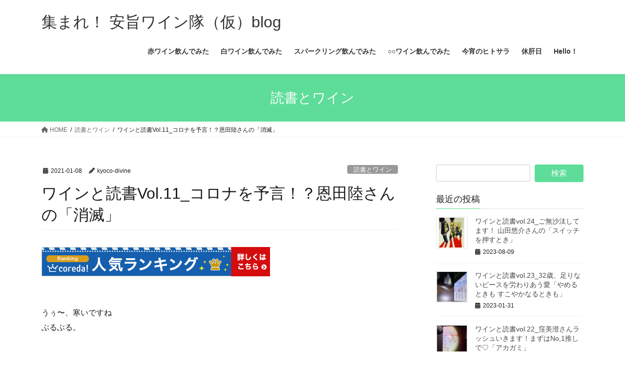

--- FILE ---
content_type: text/html; charset=UTF-8
request_url: https://ohitori-wine.com/archives/1811
body_size: 32171
content:
<!DOCTYPE html>
<html lang="ja">
<head>
<meta charset="utf-8">
<meta http-equiv="X-UA-Compatible" content="IE=edge">
<meta name="viewport" content="width=device-width, initial-scale=1">

<title>ワインと読書Vol.11_コロナを予言！？恩田陸さんの「消滅」 | 集まれ！ 安旨ワイン隊（仮）blog</title>
<meta name='robots' content='max-image-preview:large' />
<link rel="alternate" type="application/rss+xml" title="集まれ！ 安旨ワイン隊（仮）blog &raquo; フィード" href="https://ohitori-wine.com/feed" />
<link rel="alternate" type="application/rss+xml" title="集まれ！ 安旨ワイン隊（仮）blog &raquo; コメントフィード" href="https://ohitori-wine.com/comments/feed" />
<link rel="alternate" type="application/rss+xml" title="集まれ！ 安旨ワイン隊（仮）blog &raquo; ワインと読書Vol.11_コロナを予言！？恩田陸さんの「消滅」 のコメントのフィード" href="https://ohitori-wine.com/archives/1811/feed" />
<meta name="description" content="うぅ〜、寒いですねぶるぶる。こんな寒い日は体を温める赤ワインをちょびちょび。星空の下で収穫したブドウを使っている（らしい）「EST」。なんとなくポエミーですね^^星つながり。がっつり世界観に入り込むものが読みたくってでも（年末年始で）気持ちもワサワサしていてそんな気分にビンゴだった恩田陸さんの「消滅」人物描写が鮮やかで気づけばサクっと下巻ですwほとんど密室のなかで繰り広げられるのにきっちり10人のキャラに肩入れさせられてし" /><script type="text/javascript">
window._wpemojiSettings = {"baseUrl":"https:\/\/s.w.org\/images\/core\/emoji\/14.0.0\/72x72\/","ext":".png","svgUrl":"https:\/\/s.w.org\/images\/core\/emoji\/14.0.0\/svg\/","svgExt":".svg","source":{"concatemoji":"https:\/\/ohitori-wine.com\/wp-includes\/js\/wp-emoji-release.min.js?ver=6.3.7"}};
/*! This file is auto-generated */
!function(i,n){var o,s,e;function c(e){try{var t={supportTests:e,timestamp:(new Date).valueOf()};sessionStorage.setItem(o,JSON.stringify(t))}catch(e){}}function p(e,t,n){e.clearRect(0,0,e.canvas.width,e.canvas.height),e.fillText(t,0,0);var t=new Uint32Array(e.getImageData(0,0,e.canvas.width,e.canvas.height).data),r=(e.clearRect(0,0,e.canvas.width,e.canvas.height),e.fillText(n,0,0),new Uint32Array(e.getImageData(0,0,e.canvas.width,e.canvas.height).data));return t.every(function(e,t){return e===r[t]})}function u(e,t,n){switch(t){case"flag":return n(e,"\ud83c\udff3\ufe0f\u200d\u26a7\ufe0f","\ud83c\udff3\ufe0f\u200b\u26a7\ufe0f")?!1:!n(e,"\ud83c\uddfa\ud83c\uddf3","\ud83c\uddfa\u200b\ud83c\uddf3")&&!n(e,"\ud83c\udff4\udb40\udc67\udb40\udc62\udb40\udc65\udb40\udc6e\udb40\udc67\udb40\udc7f","\ud83c\udff4\u200b\udb40\udc67\u200b\udb40\udc62\u200b\udb40\udc65\u200b\udb40\udc6e\u200b\udb40\udc67\u200b\udb40\udc7f");case"emoji":return!n(e,"\ud83e\udef1\ud83c\udffb\u200d\ud83e\udef2\ud83c\udfff","\ud83e\udef1\ud83c\udffb\u200b\ud83e\udef2\ud83c\udfff")}return!1}function f(e,t,n){var r="undefined"!=typeof WorkerGlobalScope&&self instanceof WorkerGlobalScope?new OffscreenCanvas(300,150):i.createElement("canvas"),a=r.getContext("2d",{willReadFrequently:!0}),o=(a.textBaseline="top",a.font="600 32px Arial",{});return e.forEach(function(e){o[e]=t(a,e,n)}),o}function t(e){var t=i.createElement("script");t.src=e,t.defer=!0,i.head.appendChild(t)}"undefined"!=typeof Promise&&(o="wpEmojiSettingsSupports",s=["flag","emoji"],n.supports={everything:!0,everythingExceptFlag:!0},e=new Promise(function(e){i.addEventListener("DOMContentLoaded",e,{once:!0})}),new Promise(function(t){var n=function(){try{var e=JSON.parse(sessionStorage.getItem(o));if("object"==typeof e&&"number"==typeof e.timestamp&&(new Date).valueOf()<e.timestamp+604800&&"object"==typeof e.supportTests)return e.supportTests}catch(e){}return null}();if(!n){if("undefined"!=typeof Worker&&"undefined"!=typeof OffscreenCanvas&&"undefined"!=typeof URL&&URL.createObjectURL&&"undefined"!=typeof Blob)try{var e="postMessage("+f.toString()+"("+[JSON.stringify(s),u.toString(),p.toString()].join(",")+"));",r=new Blob([e],{type:"text/javascript"}),a=new Worker(URL.createObjectURL(r),{name:"wpTestEmojiSupports"});return void(a.onmessage=function(e){c(n=e.data),a.terminate(),t(n)})}catch(e){}c(n=f(s,u,p))}t(n)}).then(function(e){for(var t in e)n.supports[t]=e[t],n.supports.everything=n.supports.everything&&n.supports[t],"flag"!==t&&(n.supports.everythingExceptFlag=n.supports.everythingExceptFlag&&n.supports[t]);n.supports.everythingExceptFlag=n.supports.everythingExceptFlag&&!n.supports.flag,n.DOMReady=!1,n.readyCallback=function(){n.DOMReady=!0}}).then(function(){return e}).then(function(){var e;n.supports.everything||(n.readyCallback(),(e=n.source||{}).concatemoji?t(e.concatemoji):e.wpemoji&&e.twemoji&&(t(e.twemoji),t(e.wpemoji)))}))}((window,document),window._wpemojiSettings);
</script>
<style type="text/css">
img.wp-smiley,
img.emoji {
	display: inline !important;
	border: none !important;
	box-shadow: none !important;
	height: 1em !important;
	width: 1em !important;
	margin: 0 0.07em !important;
	vertical-align: -0.1em !important;
	background: none !important;
	padding: 0 !important;
}
</style>
	<link rel='preload' id='vkExUnit_common_style-css-preload' href='https://ohitori-wine.com/wp-content/plugins/vk-all-in-one-expansion-unit/assets/css/vkExUnit_style.css?ver=9.107.1.1' as='style' onload="this.onload=null;this.rel='stylesheet'"/>
<link rel='stylesheet' id='vkExUnit_common_style-css' href='https://ohitori-wine.com/wp-content/plugins/vk-all-in-one-expansion-unit/assets/css/vkExUnit_style.css?ver=9.107.1.1' media='print' onload="this.media='all'; this.onload=null;">
<style id='vkExUnit_common_style-inline-css' type='text/css'>
:root {--ver_page_top_button_url:url(https://ohitori-wine.com/wp-content/plugins/vk-all-in-one-expansion-unit/assets/images/to-top-btn-icon.svg);}@font-face {font-weight: normal;font-style: normal;font-family: "vk_sns";src: url("https://ohitori-wine.com/wp-content/plugins/vk-all-in-one-expansion-unit/inc/sns/icons/fonts/vk_sns.eot?-bq20cj");src: url("https://ohitori-wine.com/wp-content/plugins/vk-all-in-one-expansion-unit/inc/sns/icons/fonts/vk_sns.eot?#iefix-bq20cj") format("embedded-opentype"),url("https://ohitori-wine.com/wp-content/plugins/vk-all-in-one-expansion-unit/inc/sns/icons/fonts/vk_sns.woff?-bq20cj") format("woff"),url("https://ohitori-wine.com/wp-content/plugins/vk-all-in-one-expansion-unit/inc/sns/icons/fonts/vk_sns.ttf?-bq20cj") format("truetype"),url("https://ohitori-wine.com/wp-content/plugins/vk-all-in-one-expansion-unit/inc/sns/icons/fonts/vk_sns.svg?-bq20cj#vk_sns") format("svg");}
.veu_promotion-alert__content--text {border: 1px solid rgba(0,0,0,0.125);padding: 0.5em 1em;border-radius: var(--vk-size-radius);margin-bottom: var(--vk-margin-block-bottom);font-size: 0.875rem;}/* Alert Content部分に段落タグを入れた場合に最後の段落の余白を0にする */.veu_promotion-alert__content--text p:last-of-type{margin-bottom:0;margin-top: 0;}
</style>
<link rel='preload' id='wp-block-library-css-preload' href='https://ohitori-wine.com/wp-includes/css/dist/block-library/style.min.css?ver=6.3.7' as='style' onload="this.onload=null;this.rel='stylesheet'"/>
<link rel='stylesheet' id='wp-block-library-css' href='https://ohitori-wine.com/wp-includes/css/dist/block-library/style.min.css?ver=6.3.7' media='print' onload="this.media='all'; this.onload=null;">
<style id='wp-block-library-inline-css' type='text/css'>
.vk-cols--reverse{flex-direction:row-reverse}.vk-cols--hasbtn{margin-bottom:0}.vk-cols--hasbtn>.row>.vk_gridColumn_item,.vk-cols--hasbtn>.wp-block-column{position:relative;padding-bottom:3em}.vk-cols--hasbtn>.row>.vk_gridColumn_item>.wp-block-buttons,.vk-cols--hasbtn>.row>.vk_gridColumn_item>.vk_button,.vk-cols--hasbtn>.wp-block-column>.wp-block-buttons,.vk-cols--hasbtn>.wp-block-column>.vk_button{position:absolute;bottom:0;width:100%}.vk-cols--fit.wp-block-columns{gap:0}.vk-cols--fit.wp-block-columns,.vk-cols--fit.wp-block-columns:not(.is-not-stacked-on-mobile){margin-top:0;margin-bottom:0;justify-content:space-between}.vk-cols--fit.wp-block-columns>.wp-block-column *:last-child,.vk-cols--fit.wp-block-columns:not(.is-not-stacked-on-mobile)>.wp-block-column *:last-child{margin-bottom:0}.vk-cols--fit.wp-block-columns>.wp-block-column>.wp-block-cover,.vk-cols--fit.wp-block-columns:not(.is-not-stacked-on-mobile)>.wp-block-column>.wp-block-cover{margin-top:0}.vk-cols--fit.wp-block-columns.has-background,.vk-cols--fit.wp-block-columns:not(.is-not-stacked-on-mobile).has-background{padding:0}@media(max-width: 599px){.vk-cols--fit.wp-block-columns:not(.has-background)>.wp-block-column:not(.has-background),.vk-cols--fit.wp-block-columns:not(.is-not-stacked-on-mobile):not(.has-background)>.wp-block-column:not(.has-background){padding-left:0 !important;padding-right:0 !important}}@media(min-width: 782px){.vk-cols--fit.wp-block-columns .block-editor-block-list__block.wp-block-column:not(:first-child),.vk-cols--fit.wp-block-columns>.wp-block-column:not(:first-child),.vk-cols--fit.wp-block-columns:not(.is-not-stacked-on-mobile) .block-editor-block-list__block.wp-block-column:not(:first-child),.vk-cols--fit.wp-block-columns:not(.is-not-stacked-on-mobile)>.wp-block-column:not(:first-child){margin-left:0}}@media(min-width: 600px)and (max-width: 781px){.vk-cols--fit.wp-block-columns .wp-block-column:nth-child(2n),.vk-cols--fit.wp-block-columns:not(.is-not-stacked-on-mobile) .wp-block-column:nth-child(2n){margin-left:0}.vk-cols--fit.wp-block-columns .wp-block-column:not(:only-child),.vk-cols--fit.wp-block-columns:not(.is-not-stacked-on-mobile) .wp-block-column:not(:only-child){flex-basis:50% !important}}.vk-cols--fit--gap1.wp-block-columns{gap:1px}@media(min-width: 600px)and (max-width: 781px){.vk-cols--fit--gap1.wp-block-columns .wp-block-column:not(:only-child){flex-basis:calc(50% - 1px) !important}}.vk-cols--fit.vk-cols--grid>.block-editor-block-list__block,.vk-cols--fit.vk-cols--grid>.wp-block-column,.vk-cols--fit.vk-cols--grid:not(.is-not-stacked-on-mobile)>.block-editor-block-list__block,.vk-cols--fit.vk-cols--grid:not(.is-not-stacked-on-mobile)>.wp-block-column{flex-basis:50%;box-sizing:border-box}@media(max-width: 599px){.vk-cols--fit.vk-cols--grid.vk-cols--grid--alignfull>.wp-block-column:nth-child(2)>.wp-block-cover,.vk-cols--fit.vk-cols--grid.vk-cols--grid--alignfull>.wp-block-column:nth-child(2)>.vk_outer,.vk-cols--fit.vk-cols--grid:not(.is-not-stacked-on-mobile).vk-cols--grid--alignfull>.wp-block-column:nth-child(2)>.wp-block-cover,.vk-cols--fit.vk-cols--grid:not(.is-not-stacked-on-mobile).vk-cols--grid--alignfull>.wp-block-column:nth-child(2)>.vk_outer{width:100vw;margin-right:calc((100% - 100vw)/2);margin-left:calc((100% - 100vw)/2)}}@media(min-width: 600px){.vk-cols--fit.vk-cols--grid.vk-cols--grid--alignfull>.wp-block-column:nth-child(2)>.wp-block-cover,.vk-cols--fit.vk-cols--grid.vk-cols--grid--alignfull>.wp-block-column:nth-child(2)>.vk_outer,.vk-cols--fit.vk-cols--grid:not(.is-not-stacked-on-mobile).vk-cols--grid--alignfull>.wp-block-column:nth-child(2)>.wp-block-cover,.vk-cols--fit.vk-cols--grid:not(.is-not-stacked-on-mobile).vk-cols--grid--alignfull>.wp-block-column:nth-child(2)>.vk_outer{margin-right:calc(100% - 50vw);width:50vw}}@media(min-width: 600px){.vk-cols--fit.vk-cols--grid.vk-cols--grid--alignfull.vk-cols--reverse>.wp-block-column,.vk-cols--fit.vk-cols--grid:not(.is-not-stacked-on-mobile).vk-cols--grid--alignfull.vk-cols--reverse>.wp-block-column{margin-left:0;margin-right:0}.vk-cols--fit.vk-cols--grid.vk-cols--grid--alignfull.vk-cols--reverse>.wp-block-column:nth-child(2)>.wp-block-cover,.vk-cols--fit.vk-cols--grid.vk-cols--grid--alignfull.vk-cols--reverse>.wp-block-column:nth-child(2)>.vk_outer,.vk-cols--fit.vk-cols--grid:not(.is-not-stacked-on-mobile).vk-cols--grid--alignfull.vk-cols--reverse>.wp-block-column:nth-child(2)>.wp-block-cover,.vk-cols--fit.vk-cols--grid:not(.is-not-stacked-on-mobile).vk-cols--grid--alignfull.vk-cols--reverse>.wp-block-column:nth-child(2)>.vk_outer{margin-left:calc(100% - 50vw)}}.vk-cols--menu h2,.vk-cols--menu h3,.vk-cols--menu h4,.vk-cols--menu h5{margin-bottom:.2em;text-shadow:#000 0 0 10px}.vk-cols--menu h2:first-child,.vk-cols--menu h3:first-child,.vk-cols--menu h4:first-child,.vk-cols--menu h5:first-child{margin-top:0}.vk-cols--menu p{margin-bottom:1rem;text-shadow:#000 0 0 10px}.vk-cols--menu .wp-block-cover__inner-container:last-child{margin-bottom:0}.vk-cols--fitbnrs .wp-block-column .wp-block-cover:hover img{filter:unset}.vk-cols--fitbnrs .wp-block-column .wp-block-cover:hover{background-color:unset}.vk-cols--fitbnrs .wp-block-column .wp-block-cover:hover .wp-block-cover__image-background{filter:unset !important}.vk-cols--fitbnrs .wp-block-cover__inner-container{position:absolute;height:100%;width:100%}.vk-cols--fitbnrs .vk_button{height:100%;margin:0}.vk-cols--fitbnrs .vk_button .vk_button_btn,.vk-cols--fitbnrs .vk_button .btn{height:100%;width:100%;border:none;box-shadow:none;background-color:unset !important;transition:unset}.vk-cols--fitbnrs .vk_button .vk_button_btn:hover,.vk-cols--fitbnrs .vk_button .btn:hover{transition:unset}.vk-cols--fitbnrs .vk_button .vk_button_btn:after,.vk-cols--fitbnrs .vk_button .btn:after{border:none}.vk-cols--fitbnrs .vk_button .vk_button_link_txt{width:100%;position:absolute;top:50%;left:50%;transform:translateY(-50%) translateX(-50%);font-size:2rem;text-shadow:#000 0 0 10px}.vk-cols--fitbnrs .vk_button .vk_button_link_subCaption{width:100%;position:absolute;top:calc(50% + 2.2em);left:50%;transform:translateY(-50%) translateX(-50%);text-shadow:#000 0 0 10px}@media(min-width: 992px){.vk-cols--media.wp-block-columns{gap:3rem}}.vk-fit-map figure{margin-bottom:0}.vk-fit-map iframe{position:relative;margin-bottom:0;display:block;max-height:400px;width:100vw}.vk-fit-map:is(.alignfull,.alignwide) div{max-width:100%}.vk-table--th--width25 :where(tr>*:first-child){width:25%}.vk-table--th--width30 :where(tr>*:first-child){width:30%}.vk-table--th--width35 :where(tr>*:first-child){width:35%}.vk-table--th--width40 :where(tr>*:first-child){width:40%}.vk-table--th--bg-bright :where(tr>*:first-child){background-color:var(--wp--preset--color--bg-secondary, rgba(0, 0, 0, 0.05))}@media(max-width: 599px){.vk-table--mobile-block :is(th,td){width:100%;display:block}.vk-table--mobile-block.wp-block-table table :is(th,td){border-top:none}}.vk-table--width--th25 :where(tr>*:first-child){width:25%}.vk-table--width--th30 :where(tr>*:first-child){width:30%}.vk-table--width--th35 :where(tr>*:first-child){width:35%}.vk-table--width--th40 :where(tr>*:first-child){width:40%}.no-margin{margin:0}@media(max-width: 599px){.wp-block-image.vk-aligncenter--mobile>.alignright{float:none;margin-left:auto;margin-right:auto}.vk-no-padding-horizontal--mobile{padding-left:0 !important;padding-right:0 !important}}
/* VK Color Palettes */
</style>
<style id='classic-theme-styles-inline-css' type='text/css'>
/*! This file is auto-generated */
.wp-block-button__link{color:#fff;background-color:#32373c;border-radius:9999px;box-shadow:none;text-decoration:none;padding:calc(.667em + 2px) calc(1.333em + 2px);font-size:1.125em}.wp-block-file__button{background:#32373c;color:#fff;text-decoration:none}
</style>
<style id='global-styles-inline-css' type='text/css'>
body{--wp--preset--color--black: #000000;--wp--preset--color--cyan-bluish-gray: #abb8c3;--wp--preset--color--white: #ffffff;--wp--preset--color--pale-pink: #f78da7;--wp--preset--color--vivid-red: #cf2e2e;--wp--preset--color--luminous-vivid-orange: #ff6900;--wp--preset--color--luminous-vivid-amber: #fcb900;--wp--preset--color--light-green-cyan: #7bdcb5;--wp--preset--color--vivid-green-cyan: #00d084;--wp--preset--color--pale-cyan-blue: #8ed1fc;--wp--preset--color--vivid-cyan-blue: #0693e3;--wp--preset--color--vivid-purple: #9b51e0;--wp--preset--gradient--vivid-cyan-blue-to-vivid-purple: linear-gradient(135deg,rgba(6,147,227,1) 0%,rgb(155,81,224) 100%);--wp--preset--gradient--light-green-cyan-to-vivid-green-cyan: linear-gradient(135deg,rgb(122,220,180) 0%,rgb(0,208,130) 100%);--wp--preset--gradient--luminous-vivid-amber-to-luminous-vivid-orange: linear-gradient(135deg,rgba(252,185,0,1) 0%,rgba(255,105,0,1) 100%);--wp--preset--gradient--luminous-vivid-orange-to-vivid-red: linear-gradient(135deg,rgba(255,105,0,1) 0%,rgb(207,46,46) 100%);--wp--preset--gradient--very-light-gray-to-cyan-bluish-gray: linear-gradient(135deg,rgb(238,238,238) 0%,rgb(169,184,195) 100%);--wp--preset--gradient--cool-to-warm-spectrum: linear-gradient(135deg,rgb(74,234,220) 0%,rgb(151,120,209) 20%,rgb(207,42,186) 40%,rgb(238,44,130) 60%,rgb(251,105,98) 80%,rgb(254,248,76) 100%);--wp--preset--gradient--blush-light-purple: linear-gradient(135deg,rgb(255,206,236) 0%,rgb(152,150,240) 100%);--wp--preset--gradient--blush-bordeaux: linear-gradient(135deg,rgb(254,205,165) 0%,rgb(254,45,45) 50%,rgb(107,0,62) 100%);--wp--preset--gradient--luminous-dusk: linear-gradient(135deg,rgb(255,203,112) 0%,rgb(199,81,192) 50%,rgb(65,88,208) 100%);--wp--preset--gradient--pale-ocean: linear-gradient(135deg,rgb(255,245,203) 0%,rgb(182,227,212) 50%,rgb(51,167,181) 100%);--wp--preset--gradient--electric-grass: linear-gradient(135deg,rgb(202,248,128) 0%,rgb(113,206,126) 100%);--wp--preset--gradient--midnight: linear-gradient(135deg,rgb(2,3,129) 0%,rgb(40,116,252) 100%);--wp--preset--font-size--small: 13px;--wp--preset--font-size--medium: 20px;--wp--preset--font-size--large: 36px;--wp--preset--font-size--x-large: 42px;--wp--preset--spacing--20: 0.44rem;--wp--preset--spacing--30: 0.67rem;--wp--preset--spacing--40: 1rem;--wp--preset--spacing--50: 1.5rem;--wp--preset--spacing--60: 2.25rem;--wp--preset--spacing--70: 3.38rem;--wp--preset--spacing--80: 5.06rem;--wp--preset--shadow--natural: 6px 6px 9px rgba(0, 0, 0, 0.2);--wp--preset--shadow--deep: 12px 12px 50px rgba(0, 0, 0, 0.4);--wp--preset--shadow--sharp: 6px 6px 0px rgba(0, 0, 0, 0.2);--wp--preset--shadow--outlined: 6px 6px 0px -3px rgba(255, 255, 255, 1), 6px 6px rgba(0, 0, 0, 1);--wp--preset--shadow--crisp: 6px 6px 0px rgba(0, 0, 0, 1);}:where(.is-layout-flex){gap: 0.5em;}:where(.is-layout-grid){gap: 0.5em;}body .is-layout-flow > .alignleft{float: left;margin-inline-start: 0;margin-inline-end: 2em;}body .is-layout-flow > .alignright{float: right;margin-inline-start: 2em;margin-inline-end: 0;}body .is-layout-flow > .aligncenter{margin-left: auto !important;margin-right: auto !important;}body .is-layout-constrained > .alignleft{float: left;margin-inline-start: 0;margin-inline-end: 2em;}body .is-layout-constrained > .alignright{float: right;margin-inline-start: 2em;margin-inline-end: 0;}body .is-layout-constrained > .aligncenter{margin-left: auto !important;margin-right: auto !important;}body .is-layout-constrained > :where(:not(.alignleft):not(.alignright):not(.alignfull)){max-width: var(--wp--style--global--content-size);margin-left: auto !important;margin-right: auto !important;}body .is-layout-constrained > .alignwide{max-width: var(--wp--style--global--wide-size);}body .is-layout-flex{display: flex;}body .is-layout-flex{flex-wrap: wrap;align-items: center;}body .is-layout-flex > *{margin: 0;}body .is-layout-grid{display: grid;}body .is-layout-grid > *{margin: 0;}:where(.wp-block-columns.is-layout-flex){gap: 2em;}:where(.wp-block-columns.is-layout-grid){gap: 2em;}:where(.wp-block-post-template.is-layout-flex){gap: 1.25em;}:where(.wp-block-post-template.is-layout-grid){gap: 1.25em;}.has-black-color{color: var(--wp--preset--color--black) !important;}.has-cyan-bluish-gray-color{color: var(--wp--preset--color--cyan-bluish-gray) !important;}.has-white-color{color: var(--wp--preset--color--white) !important;}.has-pale-pink-color{color: var(--wp--preset--color--pale-pink) !important;}.has-vivid-red-color{color: var(--wp--preset--color--vivid-red) !important;}.has-luminous-vivid-orange-color{color: var(--wp--preset--color--luminous-vivid-orange) !important;}.has-luminous-vivid-amber-color{color: var(--wp--preset--color--luminous-vivid-amber) !important;}.has-light-green-cyan-color{color: var(--wp--preset--color--light-green-cyan) !important;}.has-vivid-green-cyan-color{color: var(--wp--preset--color--vivid-green-cyan) !important;}.has-pale-cyan-blue-color{color: var(--wp--preset--color--pale-cyan-blue) !important;}.has-vivid-cyan-blue-color{color: var(--wp--preset--color--vivid-cyan-blue) !important;}.has-vivid-purple-color{color: var(--wp--preset--color--vivid-purple) !important;}.has-black-background-color{background-color: var(--wp--preset--color--black) !important;}.has-cyan-bluish-gray-background-color{background-color: var(--wp--preset--color--cyan-bluish-gray) !important;}.has-white-background-color{background-color: var(--wp--preset--color--white) !important;}.has-pale-pink-background-color{background-color: var(--wp--preset--color--pale-pink) !important;}.has-vivid-red-background-color{background-color: var(--wp--preset--color--vivid-red) !important;}.has-luminous-vivid-orange-background-color{background-color: var(--wp--preset--color--luminous-vivid-orange) !important;}.has-luminous-vivid-amber-background-color{background-color: var(--wp--preset--color--luminous-vivid-amber) !important;}.has-light-green-cyan-background-color{background-color: var(--wp--preset--color--light-green-cyan) !important;}.has-vivid-green-cyan-background-color{background-color: var(--wp--preset--color--vivid-green-cyan) !important;}.has-pale-cyan-blue-background-color{background-color: var(--wp--preset--color--pale-cyan-blue) !important;}.has-vivid-cyan-blue-background-color{background-color: var(--wp--preset--color--vivid-cyan-blue) !important;}.has-vivid-purple-background-color{background-color: var(--wp--preset--color--vivid-purple) !important;}.has-black-border-color{border-color: var(--wp--preset--color--black) !important;}.has-cyan-bluish-gray-border-color{border-color: var(--wp--preset--color--cyan-bluish-gray) !important;}.has-white-border-color{border-color: var(--wp--preset--color--white) !important;}.has-pale-pink-border-color{border-color: var(--wp--preset--color--pale-pink) !important;}.has-vivid-red-border-color{border-color: var(--wp--preset--color--vivid-red) !important;}.has-luminous-vivid-orange-border-color{border-color: var(--wp--preset--color--luminous-vivid-orange) !important;}.has-luminous-vivid-amber-border-color{border-color: var(--wp--preset--color--luminous-vivid-amber) !important;}.has-light-green-cyan-border-color{border-color: var(--wp--preset--color--light-green-cyan) !important;}.has-vivid-green-cyan-border-color{border-color: var(--wp--preset--color--vivid-green-cyan) !important;}.has-pale-cyan-blue-border-color{border-color: var(--wp--preset--color--pale-cyan-blue) !important;}.has-vivid-cyan-blue-border-color{border-color: var(--wp--preset--color--vivid-cyan-blue) !important;}.has-vivid-purple-border-color{border-color: var(--wp--preset--color--vivid-purple) !important;}.has-vivid-cyan-blue-to-vivid-purple-gradient-background{background: var(--wp--preset--gradient--vivid-cyan-blue-to-vivid-purple) !important;}.has-light-green-cyan-to-vivid-green-cyan-gradient-background{background: var(--wp--preset--gradient--light-green-cyan-to-vivid-green-cyan) !important;}.has-luminous-vivid-amber-to-luminous-vivid-orange-gradient-background{background: var(--wp--preset--gradient--luminous-vivid-amber-to-luminous-vivid-orange) !important;}.has-luminous-vivid-orange-to-vivid-red-gradient-background{background: var(--wp--preset--gradient--luminous-vivid-orange-to-vivid-red) !important;}.has-very-light-gray-to-cyan-bluish-gray-gradient-background{background: var(--wp--preset--gradient--very-light-gray-to-cyan-bluish-gray) !important;}.has-cool-to-warm-spectrum-gradient-background{background: var(--wp--preset--gradient--cool-to-warm-spectrum) !important;}.has-blush-light-purple-gradient-background{background: var(--wp--preset--gradient--blush-light-purple) !important;}.has-blush-bordeaux-gradient-background{background: var(--wp--preset--gradient--blush-bordeaux) !important;}.has-luminous-dusk-gradient-background{background: var(--wp--preset--gradient--luminous-dusk) !important;}.has-pale-ocean-gradient-background{background: var(--wp--preset--gradient--pale-ocean) !important;}.has-electric-grass-gradient-background{background: var(--wp--preset--gradient--electric-grass) !important;}.has-midnight-gradient-background{background: var(--wp--preset--gradient--midnight) !important;}.has-small-font-size{font-size: var(--wp--preset--font-size--small) !important;}.has-medium-font-size{font-size: var(--wp--preset--font-size--medium) !important;}.has-large-font-size{font-size: var(--wp--preset--font-size--large) !important;}.has-x-large-font-size{font-size: var(--wp--preset--font-size--x-large) !important;}
.wp-block-navigation a:where(:not(.wp-element-button)){color: inherit;}
:where(.wp-block-post-template.is-layout-flex){gap: 1.25em;}:where(.wp-block-post-template.is-layout-grid){gap: 1.25em;}
:where(.wp-block-columns.is-layout-flex){gap: 2em;}:where(.wp-block-columns.is-layout-grid){gap: 2em;}
.wp-block-pullquote{font-size: 1.5em;line-height: 1.6;}
</style>
<style id='vk-swiper-style-css' type='text/css'>@font-face{font-family:swiper-icons;src:url('[data-uri]');font-weight:400;font-style:normal}:root{--swiper-theme-color:#007aff}.swiper,swiper-container{margin-left:auto;margin-right:auto;position:relative;overflow:hidden;list-style:none;padding:0;z-index:1;display:block}.swiper-vertical>.swiper-wrapper{flex-direction:column}.swiper-wrapper{position:relative;width:100%;height:100%;z-index:1;display:flex;transition-property:transform;transition-timing-function:var(--swiper-wrapper-transition-timing-function,initial);box-sizing:content-box}.swiper-android .swiper-slide,.swiper-wrapper{transform:translate3d(0px,0,0)}.swiper-horizontal{touch-action:pan-y}.swiper-vertical{touch-action:pan-x}.swiper-slide,swiper-slide{flex-shrink:0;width:100%;height:100%;position:relative;transition-property:transform;display:block}.swiper-slide-invisible-blank{visibility:hidden}.swiper-autoheight,.swiper-autoheight .swiper-slide{height:auto}.swiper-autoheight .swiper-wrapper{align-items:flex-start;transition-property:transform,height}.swiper-backface-hidden .swiper-slide{transform:translateZ(0);-webkit-backface-visibility:hidden;backface-visibility:hidden}.swiper-3d.swiper-css-mode .swiper-wrapper{perspective:1200px}.swiper-3d .swiper-wrapper{transform-style:preserve-3d}.swiper-3d{perspective:1200px}.swiper-3d .swiper-cube-shadow,.swiper-3d .swiper-slide,.swiper-3d .swiper-slide-shadow,.swiper-3d .swiper-slide-shadow-bottom,.swiper-3d .swiper-slide-shadow-left,.swiper-3d .swiper-slide-shadow-right,.swiper-3d .swiper-slide-shadow-top{transform-style:preserve-3d}.swiper-3d .swiper-slide-shadow,.swiper-3d .swiper-slide-shadow-bottom,.swiper-3d .swiper-slide-shadow-left,.swiper-3d .swiper-slide-shadow-right,.swiper-3d .swiper-slide-shadow-top{position:absolute;left:0;top:0;width:100%;height:100%;pointer-events:none;z-index:10}.swiper-3d .swiper-slide-shadow{background:rgba(0,0,0,.15)}.swiper-3d .swiper-slide-shadow-left{background-image:linear-gradient(to left,rgba(0,0,0,.5),rgba(0,0,0,0))}.swiper-3d .swiper-slide-shadow-right{background-image:linear-gradient(to right,rgba(0,0,0,.5),rgba(0,0,0,0))}.swiper-3d .swiper-slide-shadow-top{background-image:linear-gradient(to top,rgba(0,0,0,.5),rgba(0,0,0,0))}.swiper-3d .swiper-slide-shadow-bottom{background-image:linear-gradient(to bottom,rgba(0,0,0,.5),rgba(0,0,0,0))}.swiper-css-mode>.swiper-wrapper{overflow:auto;scrollbar-width:none;-ms-overflow-style:none}.swiper-css-mode>.swiper-wrapper::-webkit-scrollbar{display:none}.swiper-css-mode>.swiper-wrapper>.swiper-slide{scroll-snap-align:start start}.swiper-horizontal.swiper-css-mode>.swiper-wrapper{scroll-snap-type:x mandatory}.swiper-vertical.swiper-css-mode>.swiper-wrapper{scroll-snap-type:y mandatory}.swiper-centered>.swiper-wrapper::before{content:'';flex-shrink:0;order:9999}.swiper-centered>.swiper-wrapper>.swiper-slide{scroll-snap-align:center center;scroll-snap-stop:always}.swiper-centered.swiper-horizontal>.swiper-wrapper>.swiper-slide:first-child{margin-inline-start:var(--swiper-centered-offset-before)}.swiper-centered.swiper-horizontal>.swiper-wrapper::before{height:100%;min-height:1px;width:var(--swiper-centered-offset-after)}.swiper-centered.swiper-vertical>.swiper-wrapper>.swiper-slide:first-child{margin-block-start:var(--swiper-centered-offset-before)}.swiper-centered.swiper-vertical>.swiper-wrapper::before{width:100%;min-width:1px;height:var(--swiper-centered-offset-after)}.swiper-lazy-preloader{width:42px;height:42px;position:absolute;left:50%;top:50%;margin-left:-21px;margin-top:-21px;z-index:10;transform-origin:50%;box-sizing:border-box;border:4px solid var(--swiper-preloader-color,var(--swiper-theme-color));border-radius:50%;border-top-color:transparent}.swiper-watch-progress .swiper-slide-visible .swiper-lazy-preloader,.swiper:not(.swiper-watch-progress) .swiper-lazy-preloader,swiper-container:not(.swiper-watch-progress) .swiper-lazy-preloader{animation:swiper-preloader-spin 1s infinite linear}.swiper-lazy-preloader-white{--swiper-preloader-color:#fff}.swiper-lazy-preloader-black{--swiper-preloader-color:#000}@keyframes swiper-preloader-spin{0%{transform:rotate(0deg)}100%{transform:rotate(360deg)}}.swiper-virtual .swiper-slide{-webkit-backface-visibility:hidden;transform:translateZ(0)}.swiper-virtual.swiper-css-mode .swiper-wrapper::after{content:'';position:absolute;left:0;top:0;pointer-events:none}.swiper-virtual.swiper-css-mode.swiper-horizontal .swiper-wrapper::after{height:1px;width:var(--swiper-virtual-size)}.swiper-virtual.swiper-css-mode.swiper-vertical .swiper-wrapper::after{width:1px;height:var(--swiper-virtual-size)}:root{--swiper-navigation-size:44px}.swiper-button-next,.swiper-button-prev{position:absolute;top:var(--swiper-navigation-top-offset,50%);width:calc(var(--swiper-navigation-size)/44 * 27);height:var(--swiper-navigation-size);margin-top:calc(0px - (var(--swiper-navigation-size)/2));z-index:10;cursor:pointer;display:flex;align-items:center;justify-content:center;color:var(--swiper-navigation-color,var(--swiper-theme-color))}.swiper-button-next.swiper-button-disabled,.swiper-button-prev.swiper-button-disabled{opacity:.35;cursor:auto;pointer-events:none}.swiper-button-next.swiper-button-hidden,.swiper-button-prev.swiper-button-hidden{opacity:0;cursor:auto;pointer-events:none}.swiper-navigation-disabled .swiper-button-next,.swiper-navigation-disabled .swiper-button-prev{display:none!important}.swiper-button-next:after,.swiper-button-prev:after{font-family:swiper-icons;font-size:var(--swiper-navigation-size);text-transform:none!important;letter-spacing:0;font-variant:initial;line-height:1}.swiper-button-prev,.swiper-rtl .swiper-button-next{left:var(--swiper-navigation-sides-offset,10px);right:auto}.swiper-button-prev:after,.swiper-rtl .swiper-button-next:after{content:'prev'}.swiper-button-next,.swiper-rtl .swiper-button-prev{right:var(--swiper-navigation-sides-offset,10px);left:auto}.swiper-button-next:after,.swiper-rtl .swiper-button-prev:after{content:'next'}.swiper-button-lock{display:none}.swiper-pagination{position:absolute;text-align:center;transition:.3s opacity;transform:translate3d(0,0,0);z-index:10}.swiper-pagination.swiper-pagination-hidden{opacity:0}.swiper-pagination-disabled>.swiper-pagination,.swiper-pagination.swiper-pagination-disabled{display:none!important}.swiper-horizontal>.swiper-pagination-bullets,.swiper-pagination-bullets.swiper-pagination-horizontal,.swiper-pagination-custom,.swiper-pagination-fraction{bottom:var(--swiper-pagination-bottom,8px);top:var(--swiper-pagination-top,auto);left:0;width:100%}.swiper-pagination-bullets-dynamic{overflow:hidden;font-size:0}.swiper-pagination-bullets-dynamic .swiper-pagination-bullet{transform:scale(.33);position:relative}.swiper-pagination-bullets-dynamic .swiper-pagination-bullet-active{transform:scale(1)}.swiper-pagination-bullets-dynamic .swiper-pagination-bullet-active-main{transform:scale(1)}.swiper-pagination-bullets-dynamic .swiper-pagination-bullet-active-prev{transform:scale(.66)}.swiper-pagination-bullets-dynamic .swiper-pagination-bullet-active-prev-prev{transform:scale(.33)}.swiper-pagination-bullets-dynamic .swiper-pagination-bullet-active-next{transform:scale(.66)}.swiper-pagination-bullets-dynamic .swiper-pagination-bullet-active-next-next{transform:scale(.33)}.swiper-pagination-bullet{width:var(--swiper-pagination-bullet-width,var(--swiper-pagination-bullet-size,8px));height:var(--swiper-pagination-bullet-height,var(--swiper-pagination-bullet-size,8px));display:inline-block;border-radius:var(--swiper-pagination-bullet-border-radius,50%);background:var(--swiper-pagination-bullet-inactive-color,#000);opacity:var(--swiper-pagination-bullet-inactive-opacity,.2)}button.swiper-pagination-bullet{border:none;margin:0;padding:0;box-shadow:none;-webkit-appearance:none;appearance:none}.swiper-pagination-clickable .swiper-pagination-bullet{cursor:pointer}.swiper-pagination-bullet:only-child{display:none!important}.swiper-pagination-bullet-active{opacity:var(--swiper-pagination-bullet-opacity,1);background:var(--swiper-pagination-color,var(--swiper-theme-color))}.swiper-pagination-vertical.swiper-pagination-bullets,.swiper-vertical>.swiper-pagination-bullets{right:var(--swiper-pagination-right,8px);left:var(--swiper-pagination-left,auto);top:50%;transform:translate3d(0px,-50%,0)}.swiper-pagination-vertical.swiper-pagination-bullets .swiper-pagination-bullet,.swiper-vertical>.swiper-pagination-bullets .swiper-pagination-bullet{margin:var(--swiper-pagination-bullet-vertical-gap,6px) 0;display:block}.swiper-pagination-vertical.swiper-pagination-bullets.swiper-pagination-bullets-dynamic,.swiper-vertical>.swiper-pagination-bullets.swiper-pagination-bullets-dynamic{top:50%;transform:translateY(-50%);width:8px}.swiper-pagination-vertical.swiper-pagination-bullets.swiper-pagination-bullets-dynamic .swiper-pagination-bullet,.swiper-vertical>.swiper-pagination-bullets.swiper-pagination-bullets-dynamic .swiper-pagination-bullet{display:inline-block;transition:.2s transform,.2s top}.swiper-horizontal>.swiper-pagination-bullets .swiper-pagination-bullet,.swiper-pagination-horizontal.swiper-pagination-bullets .swiper-pagination-bullet{margin:0 var(--swiper-pagination-bullet-horizontal-gap,4px)}.swiper-horizontal>.swiper-pagination-bullets.swiper-pagination-bullets-dynamic,.swiper-pagination-horizontal.swiper-pagination-bullets.swiper-pagination-bullets-dynamic{left:50%;transform:translateX(-50%);white-space:nowrap}.swiper-horizontal>.swiper-pagination-bullets.swiper-pagination-bullets-dynamic .swiper-pagination-bullet,.swiper-pagination-horizontal.swiper-pagination-bullets.swiper-pagination-bullets-dynamic .swiper-pagination-bullet{transition:.2s transform,.2s left}.swiper-horizontal.swiper-rtl>.swiper-pagination-bullets-dynamic .swiper-pagination-bullet,:host(.swiper-horizontal.swiper-rtl) .swiper-pagination-bullets-dynamic .swiper-pagination-bullet{transition:.2s transform,.2s right}.swiper-pagination-fraction{color:var(--swiper-pagination-fraction-color,inherit)}.swiper-pagination-progressbar{background:var(--swiper-pagination-progressbar-bg-color,rgba(0,0,0,.25));position:absolute}.swiper-pagination-progressbar .swiper-pagination-progressbar-fill{background:var(--swiper-pagination-color,var(--swiper-theme-color));position:absolute;left:0;top:0;width:100%;height:100%;transform:scale(0);transform-origin:left top}.swiper-rtl .swiper-pagination-progressbar .swiper-pagination-progressbar-fill{transform-origin:right top}.swiper-horizontal>.swiper-pagination-progressbar,.swiper-pagination-progressbar.swiper-pagination-horizontal,.swiper-pagination-progressbar.swiper-pagination-vertical.swiper-pagination-progressbar-opposite,.swiper-vertical>.swiper-pagination-progressbar.swiper-pagination-progressbar-opposite{width:100%;height:var(--swiper-pagination-progressbar-size,4px);left:0;top:0}.swiper-horizontal>.swiper-pagination-progressbar.swiper-pagination-progressbar-opposite,.swiper-pagination-progressbar.swiper-pagination-horizontal.swiper-pagination-progressbar-opposite,.swiper-pagination-progressbar.swiper-pagination-vertical,.swiper-vertical>.swiper-pagination-progressbar{width:var(--swiper-pagination-progressbar-size,4px);height:100%;left:0;top:0}.swiper-pagination-lock{display:none}.swiper-scrollbar{border-radius:var(--swiper-scrollbar-border-radius,10px);position:relative;-ms-touch-action:none;background:var(--swiper-scrollbar-bg-color,rgba(0,0,0,.1))}.swiper-scrollbar-disabled>.swiper-scrollbar,.swiper-scrollbar.swiper-scrollbar-disabled{display:none!important}.swiper-horizontal>.swiper-scrollbar,.swiper-scrollbar.swiper-scrollbar-horizontal{position:absolute;left:var(--swiper-scrollbar-sides-offset,1%);bottom:var(--swiper-scrollbar-bottom,4px);top:var(--swiper-scrollbar-top,auto);z-index:50;height:var(--swiper-scrollbar-size,4px);width:calc(100% - 2 * var(--swiper-scrollbar-sides-offset,1%))}.swiper-scrollbar.swiper-scrollbar-vertical,.swiper-vertical>.swiper-scrollbar{position:absolute;left:var(--swiper-scrollbar-left,auto);right:var(--swiper-scrollbar-right,4px);top:var(--swiper-scrollbar-sides-offset,1%);z-index:50;width:var(--swiper-scrollbar-size,4px);height:calc(100% - 2 * var(--swiper-scrollbar-sides-offset,1%))}.swiper-scrollbar-drag{height:100%;width:100%;position:relative;background:var(--swiper-scrollbar-drag-bg-color,rgba(0,0,0,.5));border-radius:var(--swiper-scrollbar-border-radius,10px);left:0;top:0}.swiper-scrollbar-cursor-drag{cursor:move}.swiper-scrollbar-lock{display:none}.swiper-zoom-container{width:100%;height:100%;display:flex;justify-content:center;align-items:center;text-align:center}.swiper-zoom-container>canvas,.swiper-zoom-container>img,.swiper-zoom-container>svg{max-width:100%;max-height:100%;object-fit:contain}.swiper-slide-zoomed{cursor:move;touch-action:none}.swiper .swiper-notification,swiper-container .swiper-notification{position:absolute;left:0;top:0;pointer-events:none;opacity:0;z-index:-1000}.swiper-free-mode>.swiper-wrapper{transition-timing-function:ease-out;margin:0 auto}.swiper-grid>.swiper-wrapper{flex-wrap:wrap}.swiper-grid-column>.swiper-wrapper{flex-wrap:wrap;flex-direction:column}.swiper-fade.swiper-free-mode .swiper-slide{transition-timing-function:ease-out}.swiper-fade .swiper-slide{pointer-events:none;transition-property:opacity}.swiper-fade .swiper-slide .swiper-slide{pointer-events:none}.swiper-fade .swiper-slide-active,.swiper-fade .swiper-slide-active .swiper-slide-active{pointer-events:auto}.swiper-cube{overflow:visible}.swiper-cube .swiper-slide{pointer-events:none;-webkit-backface-visibility:hidden;backface-visibility:hidden;z-index:1;visibility:hidden;transform-origin:0 0;width:100%;height:100%}.swiper-cube .swiper-slide .swiper-slide{pointer-events:none}.swiper-cube.swiper-rtl .swiper-slide{transform-origin:100% 0}.swiper-cube .swiper-slide-active,.swiper-cube .swiper-slide-active .swiper-slide-active{pointer-events:auto}.swiper-cube .swiper-slide-active,.swiper-cube .swiper-slide-next,.swiper-cube .swiper-slide-next+.swiper-slide,.swiper-cube .swiper-slide-prev{pointer-events:auto;visibility:visible}.swiper-cube .swiper-slide-shadow-bottom,.swiper-cube .swiper-slide-shadow-left,.swiper-cube .swiper-slide-shadow-right,.swiper-cube .swiper-slide-shadow-top{z-index:0;-webkit-backface-visibility:hidden;backface-visibility:hidden}.swiper-cube .swiper-cube-shadow{position:absolute;left:0;bottom:0px;width:100%;height:100%;opacity:.6;z-index:0}.swiper-cube .swiper-cube-shadow:before{content:'';background:#000;position:absolute;left:0;top:0;bottom:0;right:0;filter:blur(50px)}.swiper-flip{overflow:visible}.swiper-flip .swiper-slide{pointer-events:none;-webkit-backface-visibility:hidden;backface-visibility:hidden;z-index:1}.swiper-flip .swiper-slide .swiper-slide{pointer-events:none}.swiper-flip .swiper-slide-active,.swiper-flip .swiper-slide-active .swiper-slide-active{pointer-events:auto}.swiper-flip .swiper-slide-shadow-bottom,.swiper-flip .swiper-slide-shadow-left,.swiper-flip .swiper-slide-shadow-right,.swiper-flip .swiper-slide-shadow-top{z-index:0;-webkit-backface-visibility:hidden;backface-visibility:hidden}.swiper-creative .swiper-slide{-webkit-backface-visibility:hidden;backface-visibility:hidden;overflow:hidden;transition-property:transform,opacity,height}.swiper-cards{overflow:visible}.swiper-cards .swiper-slide{transform-origin:center bottom;-webkit-backface-visibility:hidden;backface-visibility:hidden;overflow:hidden}</style>
<style id='bootstrap-4-style-css' type='text/css'>:root{--blue:#007bff;--indigo:#6610f2;--purple:#6f42c1;--pink:#e83e8c;--red:#dc3545;--orange:#fd7e14;--yellow:#ffc107;--green:#28a745;--teal:#20c997;--cyan:#17a2b8;--white:#fff;--gray:#6c757d;--gray-dark:#343a40;--primary:#007bff;--secondary:#6c757d;--success:#28a745;--info:#17a2b8;--warning:#ffc107;--danger:#dc3545;--light:#f8f9fa;--dark:#343a40;--breakpoint-xs:0;--breakpoint-sm:576px;--breakpoint-md:768px;--breakpoint-lg:992px;--breakpoint-xl:1200px;--font-family-sans-serif:-apple-system,BlinkMacSystemFont,"Segoe UI",Roboto,"Helvetica Neue",Arial,"Noto Sans","Liberation Sans",sans-serif,"Apple Color Emoji","Segoe UI Emoji","Segoe UI Symbol","Noto Color Emoji";--font-family-monospace:SFMono-Regular,Menlo,Monaco,Consolas,"Liberation Mono","Courier New",monospace}*,::after,::before{box-sizing:border-box}html{font-family:sans-serif;line-height:1.15;-webkit-text-size-adjust:100%;-webkit-tap-highlight-color:transparent}article,aside,figcaption,figure,footer,header,nav{display:block}body{margin:0;font-family:-apple-system,BlinkMacSystemFont,"Segoe UI",Roboto,"Helvetica Neue",Arial,"Noto Sans","Liberation Sans",sans-serif,"Apple Color Emoji","Segoe UI Emoji","Segoe UI Symbol","Noto Color Emoji";font-size:1rem;font-weight:400;line-height:1.5;color:#212529;text-align:left;background-color:#fff}[tabindex="-1"]:focus:not(:focus-visible){outline:0!important}h1,h3,h4,h5{margin-top:0;margin-bottom:.5rem}p{margin-top:0;margin-bottom:1rem}dl,ol,ul{margin-top:0;margin-bottom:1rem}ol ol,ol ul,ul ol,ul ul{margin-bottom:0}dt{font-weight:700}dd{margin-bottom:.5rem;margin-left:0}strong{font-weight:bolder}a{color:#007bff;text-decoration:none;background-color:transparent}a:hover{color:#0056b3;text-decoration:underline}a:not([href]):not([class]){color:inherit;text-decoration:none}a:not([href]):not([class]):hover{color:inherit;text-decoration:none}figure{margin:0 0 1rem}img{vertical-align:middle;border-style:none}table{border-collapse:collapse}label{display:inline-block;margin-bottom:.5rem}input{margin:0;font-family:inherit;font-size:inherit;line-height:inherit}input{overflow:visible}[role=button]{cursor:pointer}[type=button],[type=reset],[type=submit]{-webkit-appearance:button}[type=button]:not(:disabled),[type=reset]:not(:disabled),[type=submit]:not(:disabled){cursor:pointer}[type=button]::-moz-focus-inner,[type=reset]::-moz-focus-inner,[type=submit]::-moz-focus-inner{padding:0;border-style:none}input[type=checkbox],input[type=radio]{box-sizing:border-box;padding:0}[type=number]::-webkit-inner-spin-button,[type=number]::-webkit-outer-spin-button{height:auto}[type=search]{outline-offset:-2px;-webkit-appearance:none}[type=search]::-webkit-search-decoration{-webkit-appearance:none}::-webkit-file-upload-button{font:inherit;-webkit-appearance:button}[hidden]{display:none!important}h1,h3,h4,h5{margin-bottom:.5rem;font-weight:500;line-height:1.2}h1{font-size:2.5rem}h3{font-size:1.75rem}h4{font-size:1.5rem}h5{font-size:1.25rem}.container{width:100%;padding-right:15px;padding-left:15px;margin-right:auto;margin-left:auto}.row{display:flex;flex-wrap:wrap;margin-right:-15px;margin-left:-15px}.no-gutters{margin-right:0;margin-left:0}.no-gutters>.col,.no-gutters>[class*=col-]{padding-right:0;padding-left:0}.col,.col-5,.col-7,.col-md-12,.col-sm-6{position:relative;width:100%;padding-right:15px;padding-left:15px}.col{flex-basis:0;flex-grow:1;max-width:100%}.col-5{flex:0 0 41.66666667%;max-width:41.66666667%}.col-7{flex:0 0 58.33333333%;max-width:58.33333333%}.form-control{display:block;width:100%;height:calc(1.5em + .75rem + 2px);padding:.375rem .75rem;font-size:1rem;font-weight:400;line-height:1.5;color:#495057;background-color:#fff;background-clip:padding-box;border:1px solid #ced4da;border-radius:.25rem;transition:border-color .15s ease-in-out,box-shadow .15s ease-in-out}.form-control::-ms-expand{background-color:transparent;border:0}.form-control:focus{color:#495057;background-color:#fff;border-color:#80bdff;outline:0;box-shadow:0 0 0 .2rem rgba(0,123,255,.25)}.form-control::-moz-placeholder{color:#6c757d;opacity:1}.form-control::placeholder{color:#6c757d;opacity:1}.form-control:disabled,.form-control[readonly]{background-color:#e9ecef;opacity:1}input[type=date].form-control,input[type=datetime-local].form-control,input[type=month].form-control,input[type=time].form-control{-webkit-appearance:none;-moz-appearance:none;appearance:none}.btn{display:inline-block;font-weight:400;color:#212529;text-align:center;vertical-align:middle;-webkit-user-select:none;-moz-user-select:none;user-select:none;background-color:transparent;border:1px solid transparent;padding:.375rem .75rem;font-size:1rem;line-height:1.5;border-radius:.25rem;transition:color .15s ease-in-out,background-color .15s ease-in-out,border-color .15s ease-in-out,box-shadow .15s ease-in-out}.btn:hover{color:#212529;text-decoration:none}.btn:focus{outline:0;box-shadow:0 0 0 .2rem rgba(0,123,255,.25)}.btn:disabled{opacity:.65}.btn:not(:disabled):not(.disabled){cursor:pointer}.btn-primary{color:#fff;background-color:#007bff;border-color:#007bff}.btn-primary:hover{color:#fff;background-color:#0069d9;border-color:#0062cc}.btn-primary:focus{color:#fff;background-color:#0069d9;border-color:#0062cc;box-shadow:0 0 0 .2rem rgba(38,143,255,.5)}.btn-primary:disabled{color:#fff;background-color:#007bff;border-color:#007bff}.btn-primary:not(:disabled):not(.disabled).active,.btn-primary:not(:disabled):not(.disabled):active{color:#fff;background-color:#0062cc;border-color:#005cbf}.btn-primary:not(:disabled):not(.disabled).active:focus,.btn-primary:not(:disabled):not(.disabled):active:focus{box-shadow:0 0 0 .2rem rgba(38,143,255,.5)}.navbar-brand{display:inline-block;padding-top:.3125rem;padding-bottom:.3125rem;margin-right:1rem;font-size:1.25rem;line-height:inherit;white-space:nowrap}.navbar-brand:focus,.navbar-brand:hover{text-decoration:none}.card{position:relative;display:flex;flex-direction:column;min-width:0;word-wrap:break-word;background-color:#fff;background-clip:border-box;border:1px solid rgba(0,0,0,.125);border-radius:.25rem}.card-body{flex:1 1 auto;min-height:1px;padding:1.25rem}.card-title{margin-bottom:.75rem}.card-img-overlay{position:absolute;top:0;right:0;bottom:0;left:0;padding:1.25rem;border-radius:calc(.25rem - 1px)}.card-img{flex-shrink:0;width:100%}.card-img{border-top-left-radius:calc(.25rem - 1px);border-top-right-radius:calc(.25rem - 1px)}.card-img{border-bottom-right-radius:calc(.25rem - 1px);border-bottom-left-radius:calc(.25rem - 1px)}.breadcrumb{display:flex;flex-wrap:wrap;padding:.75rem 1rem;margin-bottom:1rem;list-style:none;background-color:#e9ecef;border-radius:.25rem}.media{display:flex;align-items:flex-start}.media-body{flex:1}.carousel-item-next,.carousel-item-prev{display:block}.active.carousel-item-right,.carousel-item-next:not(.carousel-item-left){transform:translateX(100%)}.active.carousel-item-left,.carousel-item-prev:not(.carousel-item-right){transform:translateX(-100%)}.text-center{text-align:center!important}@media (prefers-reduced-motion:reduce){.form-control{transition:none}.btn{transition:none}}@media (min-width:576px){.container{max-width:540px}.col-sm-6{flex:0 0 50%;max-width:50%}}@media (min-width:768px){.container{max-width:720px}.col-md-12{flex:0 0 100%;max-width:100%}}@media (min-width:992px){.container{max-width:960px}}@media (min-width:1200px){.container{max-width:1140px}}@media print{*,::after,::before{text-shadow:none!important;box-shadow:none!important}a:not(.btn){text-decoration:underline}img,tr{page-break-inside:avoid}h3,p{orphans:3;widows:3}h3{page-break-after:avoid}body{min-width:992px!important}.container{min-width:992px!important}}</style>
<style id='lightning-common-style-css' type='text/css'>:root{--vk-color-text-body:#444444;--vk-color-text-link:#555555;--vk-color-text-link-hover:#1e73be;--vk-color-text-header:#444444;--vk-color-text-meta:#666666;--vk-color-text-light:#666666;--vk-color-border-hr:rgba(0,0,0,0.06);--vk-color-border-form:rgba(0,0,0,0.2);--vk-color-primary:#c00;--vk-color-primary-dark:#b00;--vk-color-accent-bg:rgba(0,0,0,0.02);--vk-color-header-bg:#fff;--vk-color-footer-bg:#f5f5f5;--vk-width-container:100%;--vk-width-container-padding:15px;--vk-width-col-2-main:66.6%;--vk-width-col-2-sub:calc(var(--vk-width-container) * 0.27);--vk-margin-meta:0.5rem;--vk-margin-headding-bottom:1.2em;--vk-margin-element-bottom:1rem;--vk-margin-block-bottom:2rem;--vk-margin-section-bottom:3rem;--vk-size-text:16px;--vk-size-text-meta:0.75rem;--vk-size-text-sm:0.875rem;--vk-size-text-xs:0.75rem;--vk-size-radius:5px;--vk-size-radius-sm:calc(var(--vk-size-radius) * 0.5);--vk-size-radius-lg:calc(var(--vk-size-radius) * 1.5);--vk-line-height:1.7em;--vk-line-height-low:1.5em}.vk-mobile-nav-menu-btn{position:fixed;top:5px;left:5px;z-index:2100;overflow:hidden;border:1px solid #333;border-radius:2px;width:34px;height:34px;cursor:pointer;text-indent:-9999px;background-size:24px 24px;transition:border-color .5s ease-out}.vk-mobile-nav-menu-btn.menu-open{border:1px solid rgba(255,255,255,.8)}.vk-mobile-nav{position:fixed;z-index:2000;width:100%;height:100%;display:block;padding:45px 10px;overflow:scroll;top:0;transition:all .5s ease-out}.vk-mobile-nav .vk-mobile-nav-menu-outer{margin-bottom:1.5em}.vk-mobile-nav nav ul{padding:0;margin:0}.vk-mobile-nav nav ul li{list-style:none;line-height:1.65}.vk-mobile-nav nav ul li a{padding:.7em .5em;position:relative;display:block;overflow:hidden}.vk-mobile-nav nav ul li a:hover{text-decoration:none}.vk-mobile-nav nav ul li li a{padding-left:1.5em}.vk-mobile-nav nav ul li li li a{padding-left:2.5em}.vk-mobile-nav nav ul li li li li a{padding-left:3.5em}.vk-mobile-nav.vk-mobile-nav-drop-in{top:-2000px}.vk-mobile-nav.vk-mobile-nav-open.vk-mobile-nav-drop-in{top:0}.vk-mobile-nav-widget{margin-bottom:1.5em}.vk-menu-acc{position:relative}.vk-menu-acc li{position:relative;margin-bottom:0}.vk-menu-acc .acc-btn{position:absolute;right:8px;top:8px;width:28px;height:28px;border:1px solid rgba(255,255,255,.8);border-radius:2px;background:url(../images/vk-menu-acc-icon-open-white.svg) center 50% no-repeat;background-size:28px 28px;cursor:pointer;z-index:1000;transition:transform .5s ease-out}.vk-menu-acc .acc-btn:before{position:relative;top:-5px;left:4px;font-size:16px}.vk-menu-acc .acc-btn-close{background:url(../images/vk-menu-btn-close.svg) center 50% no-repeat}.vk-menu-acc ul.acc-child-open{transition:all .5s ease-in;max-height:80vh;overflow-y:auto;opacity:1}.vk-mobile-nav-menu-btn{border-color:#333;background:var(--vk-mobile-nav-menu-btn-bg-src) center 50% no-repeat rgba(255,255,255,.8)}.vk-mobile-nav-menu-btn.menu-open{border-color:#333;background:var(--vk-mobile-nav-menu-btn-close-bg-src) center 50% no-repeat rgba(255,255,255,.8)}.vk-mobile-nav{background-color:#fff;border-bottom:1px solid #e5e5e5}.vk-mobile-nav nav>ul{border-top:1px solid #ccc}.vk-mobile-nav nav ul li a{color:#333;border-bottom:1px solid #ccc}.vk-menu-acc .acc-btn{border:1px solid var(--vk-menu-acc-btn-border-color);background:var(--vk-menu-acc-icon-open-black-bg-src) center 50% no-repeat}.vk-menu-acc .acc-btn-close{background:var(--vk-menu-acc-icon-close-black-bg-src) center 50% no-repeat}:root{--vk-font-size-xs:11px;--vk-color-link-text:#c00;--vk-color-link-text-hover:#c00;--vk-color-text-body:#333;--vk-color-text-light:#666;--vk-color-border-hr:#e5e5e5;--vk-color-border-image:#e5e5e5;--vk-line-height-low:1.5em}.vk_posts .vk_post-col-xs-2{width:calc(16.66% - 30px)}.vk_posts .vk_post-col-xs-3{width:calc(25% - 30px)}.vk_posts .vk_post-col-xs-4{width:calc(33.3% - 30px)}.vk_posts .vk_post-col-xs-6{width:calc(50% - 30px)}.vk_posts .vk_post-col-xs-12{width:calc(100% - 30px)}.vk_posts{margin-left:-15px;margin-right:-15px;display:flex;flex-wrap:wrap;clear:both}.vk_post{margin-left:15px;margin-right:15px}.vk_post a:hover{text-decoration:none}.vk_post_imgOuter{position:relative}.vk_post_imgOuter_singleTermLabel{font-size:10px;padding:.3em .8em;position:absolute;right:0;top:0;z-index:100}.vk_post .vk_post_title{font-size:14px;line-height:1.4;font-weight:700;margin-bottom:0}.vk_post .vk_post_title a{color:var(--vk-color-text-body)}.vk_post .vk_post_date{font-size:var(--vk-font-size-xs);margin-top:.4rem;color:var(--vk-color-text-light)}.vk_post_imgOuter{position:relative;background-size:cover;background-position:center 50%;border-bottom:1px solid var(--vk-color-border-image)}.vk_post_imgOuter>a::after{content:"";position:absolute;top:0;left:0;height:100%;width:100%;background:rgba(0,0,0,0);transition-duration:.3s}.vk_post_imgOuter a:hover .card-img-overlay::after{background:rgba(0,0,0,.5)}.vk_post_imgOuter a{height:100%}.vk_post_imgOuter_img{position:absolute;left:-9999px}.vk_post .vk_post_imgOuter:before{content:"";display:block;padding-top:62%}.vk_post.card-horizontal .vk_post_imgOuter{height:100%;border-bottom:none;border-right:1px solid var(--vk-color-border-image)}.vk_post.card-horizontal .vk_post_imgOuter:before{padding-top:0}.vk_post.card-horizontal.card-horizontal-reverse .vk_post_imgOuter{border-right:none;border-left:1px solid var(--vk-color-border-image)}.vk_post-btn-display .vk_post_body{position:relative;height:100%}.vk_post-btn-display.media .vk_post_body{padding-bottom:45px}.vk_post-btn-display.card .vk_post_body{padding-bottom:65px}.vk_post.card{padding:0;margin-bottom:30px;box-sizing:border-box;max-width:100%}.card{overflow:hidden;box-shadow:none}.card-img-use-bg{position:relative;left:-9999px}.card a{color:inherit}.card a.btn-primary{color:#fff}.card-noborder.card{border:none;background:0 0}.card-noborder .vk_post_imgOuter{border:1px solid var(--vk-color-border-image)}.card-noborder .card-body{padding-left:0;padding-right:0;padding-bottom:0}.card-noborder.vk_post-btn-display .card-body{padding-bottom:2.8rem}.card-imageRound .vk_post_imgOuter{margin-left:auto;margin-right:auto;width:150px;height:150px;border-radius:50%;background-position:center center}.card-imageRound .vk_post_imgOuter::before{padding-top:150px}.card-imageRound .card-img-overlay::after{border-radius:50%}.card-horizontal-inner-row{height:100%}.card-horizontal-reverse .row{flex-direction:row-reverse}.card-horizontal .card-body{height:100%;padding-bottom:1.5em}.card-sm .card-body{padding:1rem 1.2rem}.card-sm .card-title{font-size:.8rem}.vk_post.media{display:flex;padding:1em 0;margin:0 15px;border-bottom:1px solid var(--vk-color-border-hr,#e5e5e5)}.vk_post .media-body{width:65%}.media.vk_post:first-child{border-top:1px solid var(--vk-color-border-hr,#e5e5e5)}.vk_post .row{margin:0}.wp-block-image{max-width:100%}.wp-block-image figcaption{text-align:center;font-size:.75rem}body .wp-block-image figure{margin-bottom:1em}.wp-block-image img{height:auto;display:block}.wp-block-image img:not([style*=object-fit]){height:auto!important}:root{--text-color:#464646;--color-footer-border:rgba(0,0,0,0.15)}:root{--text-color:#464646;--color-footer-border:rgba(0,0,0,0.15)}.btn-primary:focus,.btn-primary:not(:disabled):not(.disabled):active:focus{box-shadow:0 0 0 .2rem rgba(171,184,195,.25)}:root{--color-key-default:#337ab7;--color-key-dark-default:#2e6da4}.siteFooter a:is(.btn,.wp-block-button__link){text-decoration:none}.subSection .media .media-heading{font-size:14px;position:relative;background-color:transparent;outline:unset;outline-offset:unset;box-shadow:unset;border:none;border-radius:unset;padding:0;color:#333;text-align:unset}.subSection .media .media-heading::after,.subSection .media .media-heading::before{content:none}.widget_search .widget-title.subSection-title{margin-bottom:15px}.widget_search form div{display:flex;flex-wrap:wrap;width:100%;justify-content:space-between}.widget_search form div input#s{max-width:initial;width:64%;border:1px solid #ccc;padding:6px 12px;font-size:14px;margin-right:0;margin-bottom:0}.widget_search form div input#searchsubmit{width:33%;color:#fff;border:none;padding:6px;font-size:16px}.media .media-body .media-heading{font-size:20px;line-height:1.4em;margin-top:0;margin-bottom:.4em;font-weight:400;background:0 0;box-shadow:none;padding:0}.media p{margin-bottom:0;font-size:14px;line-height:150%}.siteHeader_logo{font-weight:500}@media (min-width:576px){:root{--vk-width-container:540px}.vk_posts .vk_post-col-sm-2{width:calc(16.66% - 30px)}.vk_posts .vk_post-col-sm-3{width:calc(25% - 30px)}.vk_posts .vk_post-col-sm-4{width:calc(33.3% - 30px)}.vk_posts .vk_post-col-sm-6{width:calc(50% - 30px)}.vk_posts .vk_post-col-sm-12{width:calc(100% - 30px)}.entry-body>.vk_posts>.vk_post-col-sm-12 .vk_post_title,.mainSection>.vk_posts>.vk_post-col-sm-12 .vk_post_title{font-size:16px}.entry-body>.vk_posts>.media.vk_post-col-sm-12,.mainSection>.vk_posts>.media.vk_post-col-sm-12{padding:1.5rem 0}.entry-body>.vk_posts>.media.vk_post-col-sm-12:first-child,.mainSection>.vk_posts>.media.vk_post-col-sm-12:first-child{border-top:1px solid rgba(0,0,0,.05)}}@media (min-width:576px) and (max-width:767.98px){.card.vk_post-col-sm-12{margin-bottom:20px}.card-horizontal.vk_post-col-sm-12{margin-bottom:15px}.card-imageRound.vk_post-col-sm-12,.card-noborder.vk_post-col-sm-12{margin-bottom:40px}.media.vk_post-col-sm-3:nth-child(2),.media.vk_post-col-sm-3:nth-child(3),.media.vk_post-col-sm-3:nth-child(4),.media.vk_post-col-sm-4:nth-child(2),.media.vk_post-col-sm-4:nth-child(3),.media.vk_post-col-sm-6:nth-child(2){border-top:1px solid var(--vk-color-border-hr,#e5e5e5)}}@media (min-width:768px){:root{--vk-width-container:720px}.vk_posts .vk_post-col-md-2{width:calc(16.66% - 30px)}.vk_posts .vk_post-col-md-3{width:calc(25% - 30px)}.vk_posts .vk_post-col-md-4{width:calc(33.3% - 30px)}.vk_posts .vk_post-col-md-6{width:calc(50% - 30px)}.vk_posts .vk_post-col-md-12{width:calc(100% - 30px)}.entry-body>.vk_posts>.vk_post-col-md-12 .vk_post_title,.mainSection>.vk_posts>.vk_post-col-md-12 .vk_post_title{font-size:18px}}@media (min-width:768px) and (max-width:991.98px){.card.vk_post-col-md-12{margin-bottom:20px}.card-horizontal.vk_post-col-md-12{margin-bottom:15px}.card-imageRound.vk_post-col-md-12,.card-noborder.vk_post-col-md-12{margin-bottom:40px}.media.vk_post-col-md-3:nth-child(2),.media.vk_post-col-md-3:nth-child(3),.media.vk_post-col-md-3:nth-child(4),.media.vk_post-col-md-4:nth-child(2),.media.vk_post-col-md-4:nth-child(3),.media.vk_post-col-md-6:nth-child(2){border-top:1px solid var(--vk-color-border-hr,#e5e5e5)}}@media (min-width:992px){:root{--vk-width-container:960px}body.device-pc .vk-mobile-nav-menu-btn{display:none}body.device-pc .vk-mobile-nav{display:none}.vk_posts .vk_post-col-lg-2{width:calc(16.66% - 30px)}.vk_posts .vk_post-col-lg-3{width:calc(25% - 30px)}.vk_posts .vk_post-col-lg-4{width:calc(33.3% - 30px)}.vk_posts .vk_post-col-lg-6{width:calc(50% - 30px)}.vk_posts .vk_post-col-lg-12{width:calc(100% - 30px)}.entry-body>.vk_posts>.vk_post-col-lg-12 .vk_post_title,.mainSection>.vk_posts>.vk_post-col-lg-12 .vk_post_title{font-size:18px}.entry-body>.vk_posts>.media.vk_post-col-lg-12,.mainSection>.vk_posts>.media.vk_post-col-lg-12{padding:1.8rem 0}}@media (min-width:992px) and (max-width:1199.98px){.card.vk_post-col-lg-12{margin-bottom:20px}.card-horizontal.vk_post-col-lg-12{margin-bottom:15px}.card-imageRound.vk_post-col-lg-12,.card-noborder.vk_post-col-lg-12{margin-bottom:40px}.media.vk_post-col-lg-3:nth-child(2),.media.vk_post-col-lg-3:nth-child(3),.media.vk_post-col-lg-3:nth-child(4),.media.vk_post-col-lg-4:nth-child(2),.media.vk_post-col-lg-4:nth-child(3),.media.vk_post-col-lg-6:nth-child(2){border-top:1px solid var(--vk-color-border-hr,#e5e5e5)}}@media (min-width:1200px){:root{--vk-width-container:1140px}.vk_posts .vk_post-col-xl-2{width:calc(16.66% - 30px)}.vk_posts .vk_post-col-xl-3{width:calc(25% - 30px)}.vk_posts .vk_post-col-xl-4{width:calc(33.3% - 30px)}.vk_posts .vk_post-col-xl-6{width:calc(50% - 30px)}.vk_posts .vk_post-col-xl-12{width:calc(100% - 30px)}.card.vk_post-col-xl-12{margin-bottom:20px}.card-horizontal.vk_post-col-xl-12{margin-bottom:15px}.card-imageRound.vk_post-col-xl-12,.card-noborder.vk_post-col-xl-12{margin-bottom:40px}.media.vk_post-col-xl-3:nth-child(2),.media.vk_post-col-xl-3:nth-child(3),.media.vk_post-col-xl-3:nth-child(4),.media.vk_post-col-xl-4:nth-child(2),.media.vk_post-col-xl-4:nth-child(3),.media.vk_post-col-xl-6:nth-child(2){border-top:1px solid var(--vk-color-border-hr,#e5e5e5)}.entry-body>.vk_posts>.vk_post-col-xl-12 .vk_post_title,.mainSection>.vk_posts>.vk_post-col-xl-12 .vk_post_title{font-size:21px}}@media (min-width:1400px){.vk_posts .vk_post-col-xxl-2{width:calc(16.66% - 30px)}.vk_posts .vk_post-col-xxl-3{width:calc(25% - 30px)}.vk_posts .vk_post-col-xxl-4{width:calc(33.3% - 30px)}.vk_posts .vk_post-col-xxl-6{width:calc(50% - 30px)}.vk_posts .vk_post-col-xxl-12{width:calc(100% - 30px)}.card.vk_post-col-xxl-12{margin-bottom:20px}.card-horizontal.vk_post-col-xxl-12{margin-bottom:15px}.card-imageRound.vk_post-col-xxl-12,.card-noborder.vk_post-col-xxl-12{margin-bottom:40px}.media.vk_post-col-xxl-3:nth-child(2),.media.vk_post-col-xxl-3:nth-child(3),.media.vk_post-col-xxl-3:nth-child(4),.media.vk_post-col-xxl-4:nth-child(2),.media.vk_post-col-xxl-4:nth-child(3),.media.vk_post-col-xxl-6:nth-child(2){border-top:1px solid var(--vk-color-border-hr,#e5e5e5)}.entry-body>.vk_posts>.vk_post-col-xxl-12 .vk_post_title,.mainSection>.vk_posts>.vk_post-col-xxl-12 .vk_post_title{font-size:26px}}@media (max-width:575.98px){.card.vk_post-col-xs-12{margin-bottom:20px}.card-horizontal.vk_post-col-xs-12{margin-bottom:15px}.card-imageRound.vk_post-col-xs-12,.card-noborder.vk_post-col-xs-12{margin-bottom:40px}.media.vk_post-col-xs-6:nth-child(2){border-top:1px solid var(--vk-color-border-hr,#e5e5e5)}}@media print{#page_top{display:none!important}.vk-mobile-nav,.vk-mobile-nav-menu-btn{display:none}a{text-decoration:none!important}a[href]:after{content:""!important}}</style>
<style id='lightning-common-style-inline-css' type='text/css'>
/* vk-mobile-nav */:root {--vk-mobile-nav-menu-btn-bg-src: url("https://ohitori-wine.com/wp-content/themes/lightning/_g2/inc/vk-mobile-nav/package//images/vk-menu-btn-black.svg");--vk-mobile-nav-menu-btn-close-bg-src: url("https://ohitori-wine.com/wp-content/themes/lightning/_g2/inc/vk-mobile-nav/package//images/vk-menu-close-black.svg");--vk-menu-acc-icon-open-black-bg-src: url("https://ohitori-wine.com/wp-content/themes/lightning/_g2/inc/vk-mobile-nav/package//images/vk-menu-acc-icon-open-black.svg");--vk-menu-acc-icon-open-white-bg-src: url("https://ohitori-wine.com/wp-content/themes/lightning/_g2/inc/vk-mobile-nav/package//images/vk-menu-acc-icon-open-white.svg");--vk-menu-acc-icon-close-black-bg-src: url("https://ohitori-wine.com/wp-content/themes/lightning/_g2/inc/vk-mobile-nav/package//images/vk-menu-close-black.svg");--vk-menu-acc-icon-close-white-bg-src: url("https://ohitori-wine.com/wp-content/themes/lightning/_g2/inc/vk-mobile-nav/package//images/vk-menu-close-white.svg");}
</style>
<style id='lightning-design-style-css' type='text/css'>:root{--text-color:#464646;--color-footer-border:rgba(0,0,0,0.15)}body,html{font-size:14px}body{font-family:"メイリオ",Meiryo,"Hiragino Kaku Gothic Pro","ヒラギノ角ゴ Pro W3",Hiragino Sans,"Noto Sans JP",sans-serif;-ms-word-wrap:break-word;word-wrap:break-word}img{max-width:100%;height:auto}img{max-width:100%;height:auto}p{line-height:1.7;margin-bottom:1.2em}dl,ol,ul{margin-top:1.5em;margin-bottom:1.2em}li{margin-bottom:.8em;line-height:1.65em}dd,dt{padding-left:10px;border-left-width:2px;border-left-style:solid;margin-bottom:10px}dt{border-left-color:#337ab7}dd{border-left-color:#e5e5e5}ol ol,ol ul,ul ol,ul ul{margin-top:10px;margin-bottom:10px}h1{position:relative}.mainSection-title,h3,h4,h5{margin:1.5em 0 1.2em;clear:both}h1:first-child,h3:first-child,h4:first-child,h5:first-child{margin-top:0}.mainSection-title{font-size:1.75rem}table{border-collapse:collapse;border-spacing:0;width:100%;border-top:1px solid rgba(0,0,0,.05)}table td{border-bottom:1px solid rgba(0,0,0,.05)}table td .form-control{max-width:90%}td{padding:1em;font-size:14px}.btn{white-space:normal}.btn-xs{padding-left:15px;padding-right:15px;font-size:12px}.siteHeader .siteHeadContainer:after{content:"";display:block;clear:both}.siteContent{padding:2rem 0 2rem}.siteContent>.container>.row{display:block}.siteContent>.container>.row:after{content:"";display:block;clear:both}.mainSection>aside:last-child,.mainSection>div:last-child,.sideSection>aside:last-child,.sideSection>div:last-child{margin-bottom:0}.siteFooter{display:block;overflow:hidden}.siteHeader{width:100%;position:relative;z-index:1000;top:0;background-color:#fff;box-shadow:0 1px 3px rgba(0,0,0,.1);margin-bottom:0;min-height:46px;border:none}.siteHeader .container{padding-top:5px;padding-bottom:4px}.siteHeader_logo{display:inline-block;height:auto;padding:5px 0;margin:0;font-size:32px;line-height:1.5em;white-space:inherit}.siteHeader_logo a{color:#333}.siteHeader_logo a:hover{text-decoration:none;color:#337ab7}.siteHeader_logo img{max-height:40px;display:block}.siteFooter .widget{margin-bottom:25px}.siteFooter a:where(:not(:is(.btn,.wp-block-button__link))){text-decoration:underline}.siteFooter a:where(:not(:is(.btn,.wp-block-button__link))):hover{text-decoration:none}.siteFooter li>a{text-decoration:none}.siteFooter li>a:hover{text-decoration:underline}.copySection{border-top:var(--color-footer-border,#ccc)}.copySection p{font-size:12px;margin:0 15px 5px}.gMenu_outer{width:100%}.gMenu{margin:0 auto;padding:0;display:flex;list-style:none;position:relative}.gMenu a{color:#333;height:100%}.gMenu a:active,.gMenu a:focus,.gMenu a:hover{background-color:inhelit;transition:background-color .4s;color:#333;text-decoration:none}.gMenu li{margin:0;list-style:none;line-height:1.4;font-size:12px;position:relative}.gMenu>li{border-left:inhelit;text-align:center}.gMenu>li:last-child{border-right:inhelit}.gMenu>li .gMenu_name{font-size:14px;display:block;white-space:nowrap}.gMenu>li:hover,.gMenu>li[class*=current]{transition:all .5s ease-out;background-color:inhelit}.gMenu>li:hover:before,.gMenu>li[class*=current]:before{width:100%}.gMenu ul{margin:0;padding:0;text-align:left;transition:all .3s ease-in}.gMenu ul li a,.gMenu ul li a:hover{color:#fff}.gMenu ul li a{padding:14px 1.2em;border-bottom:1px solid rgba(255,255,255,.15)}.gMenu ul li a:hover{background-color:inhelit}.device-pc .gMenu>li>.acc-btn{display:none}.gMenu .acc-btn{color:#333;border-color:#333;background-image:var(--g_nav_main_acc_icon_open_url)}.gMenu .acc-btn.acc-btn-close{background-image:var(--g_nav_main_acc_icon_close_url)}.device-mobile .gMenu .acc-btn{width:20px;height:20px;right:6px;top:12px}.device-pc .gMenu>li>.acc-btn{display:none}.device-pc .gMenu>li>a{display:block;overflow:hidden;padding:14px 1.8em}.device-mobile .gMenu>li{padding:14px 2.5em}.device-mobile .gMenu>li .gMenu_name{font-size:12px}body,html{overflow-x:hidden}.sectionBox{padding-top:2em;padding-bottom:2em;display:block}.sectionBox:after{content:"";clear:both;display:block}.screen-reader-text{border:0;clip:rect(1px,1px,1px,1px);-webkit-clip-path:inset(50%);clip-path:inset(50%);height:1px;margin:-1px;overflow:hidden;padding:0;position:absolute!important;width:1px;word-wrap:normal!important;word-break:normal}input.form-control{margin-bottom:3px}.page-header{margin-top:0;margin-bottom:0;padding-bottom:0;text-align:center}.page-header_pageTitle,h1.page-header_pageTitle:first-child{margin:1.2em 0;font-size:1.75rem;line-height:1.1}.breadSection{border-bottom:1px solid rgba(0,0,0,.05)}.breadSection .breadcrumb{margin-top:0;margin-bottom:0;background:0 0;padding:6px 15px}.breadSection .breadcrumb li{margin-bottom:0;list-style:none}.breadSection .breadcrumb span{font-size:.75em}.mainSection header h1{margin-top:0;line-height:1.4em}h1.mainSection-title{font-size:24px}h1.mainSection-title i{margin-right:8px}h1.entry-title{font-size:32px}h1.entry-title>a{color:#464646}.mainSection .widget{margin-bottom:25px}.entry-full{margin-bottom:3rem}.entry-header{margin-bottom:1.5rem;position:relative;border-bottom:1px solid rgba(0,0,0,.05)}.entry-meta{margin-bottom:.8em;padding-left:3px}.entry-meta i{margin-right:5px}.entry-meta_items{font-size:12px}.entry-meta_items.published a{color:#464646}.entry-meta_items_author{margin-left:.8em}.entry-meta_items_term{float:right;margin-right:0}.entry-meta_items_term_button{font-size:.8rem;line-height:1;padding:4px 1em 2px}.entry-meta_hidden{display:none}.fa_v6_css .entry-meta_items.published::before{margin-right:5px;font-family:"Font Awesome 6 Free";content:"";font-weight:900}.fa_v6_css .entry-meta_items_author::before{margin-right:5px;font-family:"Font Awesome 6 Free";content:"";font-weight:900}.entry-body::after{content:"";clear:both;display:block}.entry-footer{display:block;overflow:hidden;margin-bottom:3rem}.entry-meta-dataList{display:block;overflow:hidden;padding-top:3px}.entry-meta-dataList dl{margin:0 0 2px}.entry-meta-dataList dd,.entry-meta-dataList dt{display:block;overflow:hidden;margin-bottom:0}.entry-meta-dataList dt{float:left;background-color:#666;color:#fff;font-size:10px;line-height:1.1em;padding:4px 8px;font-weight:lighter;margin-right:10px;border:none;min-width:10em;text-align:center;border-radius:3px}.entry-meta-dataList dd{font-size:12px;border:none;padding-left:0}.entry-meta-dataList dd a{display:inline-block;padding:0 2px 1px;color:#464646}.entry-tag{display:block;overflow:hidden}.entry-tag dl{margin-bottom:0}.media{border-bottom:1px solid rgba(0,0,0,.05);padding:1rem 0;margin-top:0}.media>div{width:100%}.media .postList_thumbnail{width:160px;margin-bottom:.5em;padding-right:30px;display:block;overflow:hidden;float:left}.media .postList_thumbnail a{position:relative;display:block;overflow:hidden;border:1px solid #e5e5e5}.media .postList_thumbnail img{width:100%;height:auto;border:1px solid #fff}.media .media-body .media-heading{font-size:20px;line-height:1.4em;margin-top:0;margin-bottom:.4em;font-weight:400;background:0 0;box-shadow:none;padding:0}.media .media-body .media-heading a{color:#464646;text-decoration:none}.media p{margin-bottom:0;font-size:14px;line-height:150%}.media .entry-meta_updated{display:none}.media .entry-meta_items_author{display:none}.postNextPrev{position:relative;margin-bottom:3rem}.postNextPrev_label{margin-bottom:1em;font-size:12px;line-height:1}.postNextPrev_next .postNextPrev_label{text-align:right}.postNextPrev .card{margin-bottom:0}.postNextPrev .card-title{font-size:14px;margin-bottom:.6em}.postNextPrev_next .postNextPrev .card-title{text-align:right;border:1px solid red}.subSection{display:block}.subSection .localNav{display:block}.subSection .widget{margin-bottom:25px}.subSection .media{padding:1em 0 .8em;margin-top:0}.subSection .media .postList_thumbnail{width:80px;padding-right:15px}.subSection .media .media-heading{font-size:14px}.subSection li>a:hover{text-decoration:underline}.subSection:after{content:"";clear:both;display:block}.subSection-title{font-size:18px;margin-bottom:15px}.subSection-title i{margin-right:8px}.widget{display:block}.widget .subSection-title{margin-top:0;font-size:18px}.widget .subSection-title a{color:inherit}.widget ul{margin-top:0}.widget:after{content:"";clear:both;display:block}.widget_archive ul,.widget_categories ul,.widget_link_list ul{padding-left:0;margin:0;font-size:14px;list-style:none}.widget_archive a,.widget_categories a,.widget_link_list a,.widget_postlist a{color:#464646}.widget_archive .subSection-title,.widget_categories .subSection-title,.widget_link_list .subSection-title,.widget_postlist .subSection-title{margin-bottom:0}.widget_archive ul li,.widget_categories ul li,.widget_link_list ul li,.widget_postlist ul li{margin-bottom:0}.widget_archive ul li a,.widget_categories ul li a,.widget_link_list ul li a,.widget_postlist ul li a{display:block;padding:10px .5em 8px;border-bottom:1px solid rgba(0,0,0,.05)}.siteFooter .widget_archive ul li a,.siteFooter .widget_categories ul li a,.siteFooter .widget_link_list ul li a,.siteFooter .widget_postlist ul li a{border-bottom:1px solid var(--color-footer-border,#ccc)}.widget_archive ul li li a,.widget_categories ul li li a,.widget_link_list ul li li a,.widget_postlist ul li li a{padding-left:1.5em}.widget_archive ul li li li a,.widget_categories ul li li li a,.widget_link_list ul li li li a,.widget_postlist ul li li li a{padding-left:2.5em}.widget_archive ul li li li li a,.widget_categories ul li li li li a,.widget_link_list ul li li li li a,.widget_postlist ul li li li li a{padding-left:3.5em}.widget_archive ul li li li li li a,.widget_categories ul li li li li li a,.widget_link_list ul li li li li li a,.widget_postlist ul li li li li li a{padding-left:4.5em}.widget_archive ul li li li li li li a,.widget_categories ul li li li li li li a,.widget_link_list ul li li li li li li a,.widget_postlist ul li li li li li li a{padding-left:5.5em}.widget_archive ul li li li li li li li a,.widget_categories ul li li li li li li li a,.widget_link_list ul li li li li li li li a,.widget_postlist ul li li li li li li li a{padding-left:6.5em}.widget_archive ul li li li li li li li li a,.widget_categories ul li li li li li li li li a,.widget_link_list ul li li li li li li li li a,.widget_postlist ul li li li li li li li li a{padding-left:7.5em}.widget_archive ul li li li li li li li li li a,.widget_categories ul li li li li li li li li li a,.widget_link_list ul li li li li li li li li li a,.widget_postlist ul li li li li li li li li li a{padding-left:8.5em}.widget_archive ul li li li li li li li li li li a,.widget_categories ul li li li li li li li li li li a,.widget_link_list ul li li li li li li li li li li a,.widget_postlist ul li li li li li li li li li li a{padding-left:9.5em}.widget_archive ul li li li li li li li li li li li a,.widget_categories ul li li li li li li li li li li li a,.widget_link_list ul li li li li li li li li li li li a,.widget_postlist ul li li li li li li li li li li li a{padding-left:10.5em}.widget_archive ul ul,.widget_categories ul ul,.widget_link_list ul ul,.widget_postlist ul ul{margin:0;padding-left:0}.widget .tagcloud a{border-radius:4px;padding:3px 10px 1px;line-height:2.4em}.tagcloud a{color:#464646;margin-bottom:4px;white-space:nowrap;text-decoration:none}.tagcloud a:before{margin-right:5px}.tagcloud a:hover{text-decoration:none;opacity:.6}.entry-meta-dataList .tagcloud a{margin-right:8px}.gMenu>li{float:left}.gMenu>li:before{position:absolute;left:0;bottom:0;content:"";width:0;border-bottom:1px solid #2e6da4;transition:all .5s ease-out}.gMenu>li.acc-parent-open::after{opacity:1;bottom:0}.gMenu>li>ul{margin-top:-1px}.gMenu ul li a:hover{background-color:#337ab7}.mainSection-title{padding:.8em 0 .7em;border-top:2px solid #337ab7;border-bottom:1px solid #e9e9e9}.subSection-title,h3{padding-bottom:8px;position:relative;border-bottom:1px solid rgba(0,0,0,.1)}.siteFooter .subSection-title{border-bottom:1px solid var(--color-footer-border,#ccc)}.subSection-title:after,h3:after{content:".";line-height:0;display:block;overflow:hidden;position:absolute;bottom:-1px;width:30%;border-bottom:1px solid #337ab7}.widget_search form div input#s{border-radius:4px}.widget_search form div input#searchsubmit{border-radius:4px}.page-header{background-color:#337ab7;color:#fff}.breadSection .breadcrumb li{line-height:1.2}.breadSection .breadcrumb a{color:#666;padding-bottom:2px}.breadSection .breadcrumb a:hover{border-bottom:1px solid #666;text-decoration:none}.breadSection .breadcrumb>li+li:before{content:"/";margin-left:.5em;margin-right:.5em;font-size:12px}.siteFooter{border-top:3px solid #337ab7;background-color:#f9f9f9}.widget .tagcloud a{border:1px solid rgba(0,0,0,.1);background-color:rgba(255,255,255,.9)}footer.siteFooter .widget .tagcloud a{border:1px solid rgba(0,0,0,.1);background-color:rgba(255,255,255,.8)}.media .card-img-overlay{margin:1px}.card-noborder .vk_post_imgOuter{border-radius:.25rem}.card-imageRound .vk_post_imgOuter{border-radius:50%}@media (min-width:768px){p{line-height:1.9}.siteContent{padding:2.5rem 0 2.5rem}.mainSection .widget{margin-bottom:35px}}@media (min-width:992px){body,html{font-size:16px}.siteContent{padding:3rem 0 3.5rem}.mainSection-col-two{width:66.66667%;float:left}.sideSection-col-two{width:calc(100% - 66.66667% - 3rem);float:right}.siteHeader .container{padding-top:16px;padding-bottom:14px}.siteHeader_logo img{max-height:50px}body.device-mobile .vk-mobile-nav-menu-btn{display:none}.gMenu_outer{top:-54px;transition:top 1s}.gMenu_outer::after{content:"";clear:both;display:block}.header_scrolled .siteHeadContainer.container{width:100%}.header_scrolled .navbar-header{margin-bottom:54px}.header_scrolled .gMenu_outer{clear:both;z-index:1000;position:fixed;top:0;left:0;width:100%;min-height:unset;background-color:#fff;box-shadow:0 1px 3px rgba(0,0,0,.1)}.header_scrolled .gMenu_outer nav{display:block;width:960px;margin-left:auto;margin-right:auto;padding-left:15px;padding-right:15px}.header_scrolled .gMenu{float:none;display:flex}.header_scrolled .gMenu>li{width:50%;border-left:1px solid #f5f5f5}.header_scrolled .gMenu>li:last-child{border-right:1px solid #f5f5f5}.device-pc .gMenu>li a{padding-left:1em;padding-right:1em}.entry-header{margin-bottom:2.2rem}}@media (min-width:992px) and (min-width:1200px){.header_scrolled .gMenu_outer nav{width:1140px}}@media (min-width:1200px){.siteContent{padding:3.5rem 0 4rem}.siteHeader_logo{float:left}.gMenu_outer{right:0;float:right;width:auto;min-height:4em;display:table}.gMenu{right:0;margin:0;float:right}.gMenu_outer nav{display:table-cell;vertical-align:middle}}@media (max-width:1199.98px){.siteHeader_logo{width:100%;text-align:center}.siteHeader_logo img{margin-left:auto;margin-right:auto}.gMenu_outer nav{text-align:center}.gMenu{display:inline-flex;margin:0 auto}.gMenu>li{float:unset}}@media (max-width:991.98px){.mainSection,.sideSection{width:100%;flex-basis:unset}.mainSection{margin-bottom:2rem}.navbar-header{float:none}.siteHeader_logo{font-size:1.6rem;float:inherit;text-align:center;display:block;margin:0 auto;padding:0 45px}.siteHeader_logo img{display:block;margin:0 auto}.gMenu_outer{display:none}}@media (max-width:767px){.media .postList_thumbnail{padding-right:20px}}@media (max-width:767.98px){.entry-meta .entry-meta_items_term{float:none;display:block;margin-top:.5em}h1.entry-title{font-size:26px}}@media (max-width:500px){.media .postList_thumbnail{width:100px}}</style>
<style id='lightning-design-style-inline-css' type='text/css'>
:root {--color-key:#5ddd99;--wp--preset--color--vk-color-primary:#5ddd99;--color-key-dark:#44e03c;}
/* ltg common custom */:root {--vk-menu-acc-btn-border-color:#333;--vk-color-primary:#5ddd99;--vk-color-primary-dark:#44e03c;--vk-color-primary-vivid:#66f3a8;--color-key:#5ddd99;--wp--preset--color--vk-color-primary:#5ddd99;--color-key-dark:#44e03c;}.veu_color_txt_key { color:#44e03c ; }.veu_color_bg_key { background-color:#44e03c ; }.veu_color_border_key { border-color:#44e03c ; }.btn-default { border-color:#5ddd99;color:#5ddd99;}.btn-default:focus,.btn-default:hover { border-color:#5ddd99;background-color: #5ddd99; }.wp-block-search__button,.btn-primary { background-color:#5ddd99;border-color:#44e03c; }.wp-block-search__button:focus,.wp-block-search__button:hover,.btn-primary:not(:disabled):not(.disabled):active,.btn-primary:focus,.btn-primary:hover { background-color:#44e03c;border-color:#5ddd99; }.btn-outline-primary { color : #5ddd99 ; border-color:#5ddd99; }.btn-outline-primary:not(:disabled):not(.disabled):active,.btn-outline-primary:focus,.btn-outline-primary:hover { color : #fff; background-color:#5ddd99;border-color:#44e03c; }a { color:#23dd77; }
.tagcloud a:before { font-family: "Font Awesome 5 Free";content: "\f02b";font-weight: bold; }
.media .media-body .media-heading a:hover { color:#5ddd99; }@media (min-width: 768px){.gMenu > li:before,.gMenu > li.menu-item-has-children::after { border-bottom-color:#44e03c }.gMenu li li { background-color:#44e03c }.gMenu li li a:hover { background-color:#5ddd99; }} /* @media (min-width: 768px) */.page-header { background-color:#5ddd99; }h2,.mainSection-title { border-top-color:#5ddd99; }h3:after,.subSection-title:after { border-bottom-color:#5ddd99; }ul.page-numbers li span.page-numbers.current,.page-link dl .post-page-numbers.current { background-color:#5ddd99; }.pager li > a { border-color:#5ddd99;color:#5ddd99;}.pager li > a:hover { background-color:#5ddd99;color:#fff;}.siteFooter { border-top-color:#5ddd99; }dt { border-left-color:#5ddd99; }:root {--g_nav_main_acc_icon_open_url:url(https://ohitori-wine.com/wp-content/themes/lightning/_g2/inc/vk-mobile-nav/package/images/vk-menu-acc-icon-open-black.svg);--g_nav_main_acc_icon_close_url: url(https://ohitori-wine.com/wp-content/themes/lightning/_g2/inc/vk-mobile-nav/package/images/vk-menu-close-black.svg);--g_nav_sub_acc_icon_open_url: url(https://ohitori-wine.com/wp-content/themes/lightning/_g2/inc/vk-mobile-nav/package/images/vk-menu-acc-icon-open-white.svg);--g_nav_sub_acc_icon_close_url: url(https://ohitori-wine.com/wp-content/themes/lightning/_g2/inc/vk-mobile-nav/package/images/vk-menu-close-white.svg);}
</style>
<link rel='preload' id='veu-cta-css-preload' href='https://ohitori-wine.com/wp-content/plugins/vk-all-in-one-expansion-unit/inc/call-to-action/package/assets/css/style.css?ver=9.107.1.1' as='style' onload="this.onload=null;this.rel='stylesheet'"/>
<link rel='stylesheet' id='veu-cta-css' href='https://ohitori-wine.com/wp-content/plugins/vk-all-in-one-expansion-unit/inc/call-to-action/package/assets/css/style.css?ver=9.107.1.1' media='print' onload="this.media='all'; this.onload=null;">
<style id='vk-blocks-build-css-css' type='text/css'>:root{--vk-margin-elem:2rem}:root{--vk-margin-xs:0.75rem;--vk-margin-sm:1.5rem;--vk-margin-md:2.4rem;--vk-margin-lg:4rem;--vk-margin-xl:6rem}@-webkit-keyframes trembling{0%{-webkit-transform:rotate(-0.5deg);transform:rotate(-0.5deg)}50%{-webkit-transform:rotate(0.5deg);transform:rotate(0.5deg)}}@keyframes trembling{0%{-webkit-transform:rotate(-0.5deg);transform:rotate(-0.5deg)}50%{-webkit-transform:rotate(0.5deg);transform:rotate(0.5deg)}}@-webkit-keyframes trembling-x{0%{-webkit-transform:scale(1,1);transform:scale(1,1)}50%{-webkit-transform:scale(0.99,0.96);transform:scale(0.99,0.96)}}@keyframes trembling-x{0%{-webkit-transform:scale(1,1);transform:scale(1,1)}50%{-webkit-transform:scale(0.99,0.96);transform:scale(0.99,0.96)}}@-webkit-keyframes pounding{0%{-webkit-transform:scale(1.05);transform:scale(1.05)}5%{-webkit-transform:scale(1);transform:scale(1)}95%{-webkit-transform:scale(1);transform:scale(1)}100%{-webkit-transform:scale(1.05);transform:scale(1.05)}}@keyframes pounding{0%{-webkit-transform:scale(1.05);transform:scale(1.05)}5%{-webkit-transform:scale(1);transform:scale(1)}95%{-webkit-transform:scale(1);transform:scale(1)}100%{-webkit-transform:scale(1.05);transform:scale(1.05)}}@-webkit-keyframes shaking{0%{-webkit-transform:translate(1px,1px);transform:translate(1px,1px)}25%{-webkit-transform:translate(1px,-1px);transform:translate(1px,-1px)}50%{-webkit-transform:translate(-1px,-1px);transform:translate(-1px,-1px)}75%{-webkit-transform:translate(-1px,1px);transform:translate(-1px,1px)}100%{-webkit-transform:translate(1px,1px);transform:translate(1px,1px)}}@keyframes shaking{0%{-webkit-transform:translate(1px,1px);transform:translate(1px,1px)}25%{-webkit-transform:translate(1px,-1px);transform:translate(1px,-1px)}50%{-webkit-transform:translate(-1px,-1px);transform:translate(-1px,-1px)}75%{-webkit-transform:translate(-1px,1px);transform:translate(-1px,1px)}100%{-webkit-transform:translate(1px,1px);transform:translate(1px,1px)}}:root{--vk-color-border-red:#dc3545;--vk-color-background-red:#dc3545;--vk-color-border-orange:#ffa536;--vk-color-background-orange:#ffa536;--vk-color-border-blue:#4267b2;--vk-color-background-blue:#4267b2;--vk-color-border-green:#28a745;--vk-color-background-green:#28a745;--vk-color-border-black:#222;--vk-color-background-black:#222}@-webkit-keyframes shine{0%{left:-40%}10%{left:120%}100%{left:120%}}@keyframes shine{0%{left:-40%}10%{left:120%}100%{left:120%}}:root{--vk-color-border:rgba(0,0,0,.12)}:root{--vk-color-background-white-translucent:rgba(255,255,255,0.5)}.swiper-pagination-bullet{border-radius:unset;width:30px;height:5px;background-color:#ccc;opacity:unset;outline:1px solid var(--vk-color-background-white-translucent)}.swiper-pagination-bullet-active{background:#666}:root{--vk-heading-has-background-padding:0.6em 0.7em 0.5em}.wp-block-image figcaption{text-align:center;font-size:calc(var(--vk-size-text)* 0.75)}</style>
<style id='vk-blocks-build-css-inline-css' type='text/css'>
:root {--vk_flow-arrow: url(https://ohitori-wine.com/wp-content/plugins/vk-blocks/inc/vk-blocks/images/arrow_bottom.svg);--vk_image-mask-wave01: url(https://ohitori-wine.com/wp-content/plugins/vk-blocks/inc/vk-blocks/images/wave01.svg);--vk_image-mask-wave02: url(https://ohitori-wine.com/wp-content/plugins/vk-blocks/inc/vk-blocks/images/wave02.svg);--vk_image-mask-wave03: url(https://ohitori-wine.com/wp-content/plugins/vk-blocks/inc/vk-blocks/images/wave03.svg);--vk_image-mask-wave04: url(https://ohitori-wine.com/wp-content/plugins/vk-blocks/inc/vk-blocks/images/wave04.svg);}

	:root {

		--vk-balloon-border-width:1px;

		--vk-balloon-speech-offset:-12px;
	}
	
</style>
<link rel='preload' id='lightning-theme-style-css-preload' href='https://ohitori-wine.com/wp-content/themes/lightning/style.css?ver=15.11.0' as='style' onload="this.onload=null;this.rel='stylesheet'"/>
<link rel='stylesheet' id='lightning-theme-style-css' href='https://ohitori-wine.com/wp-content/themes/lightning/style.css?ver=15.11.0' media='print' onload="this.media='all'; this.onload=null;">
<link rel='preload' id='vk-font-awesome-css-preload' href='https://ohitori-wine.com/wp-content/themes/lightning/vendor/vektor-inc/font-awesome-versions/src/versions/6/css/all.min.css?ver=6.4.2' as='style' onload="this.onload=null;this.rel='stylesheet'"/>
<link rel='stylesheet' id='vk-font-awesome-css' href='https://ohitori-wine.com/wp-content/themes/lightning/vendor/vektor-inc/font-awesome-versions/src/versions/6/css/all.min.css?ver=6.4.2' media='print' onload="this.media='all'; this.onload=null;">
<link rel='preload' id='yarpp-thumbnails-css-preload' href='https://ohitori-wine.com/wp-content/plugins/yet-another-related-posts-plugin/style/styles_thumbnails.css?ver=5.30.11' as='style' onload="this.onload=null;this.rel='stylesheet'"/>
<link rel='stylesheet' id='yarpp-thumbnails-css' href='https://ohitori-wine.com/wp-content/plugins/yet-another-related-posts-plugin/style/styles_thumbnails.css?ver=5.30.11' media='print' onload="this.media='all'; this.onload=null;">
<style id='yarpp-thumbnails-inline-css' type='text/css'>
.yarpp-thumbnails-horizontal .yarpp-thumbnail {width: 130px;height: 170px;margin: 5px;margin-left: 0px;}.yarpp-thumbnail > img, .yarpp-thumbnail-default {width: 120px;height: 120px;margin: 5px;}.yarpp-thumbnails-horizontal .yarpp-thumbnail-title {margin: 7px;margin-top: 0px;width: 120px;}.yarpp-thumbnail-default > img {min-height: 120px;min-width: 120px;}
</style>
<script type='text/javascript' src='https://ohitori-wine.com/wp-includes/js/jquery/jquery.min.js?ver=3.7.0' id='jquery-core-js'></script>
<script type='text/javascript' src='https://ohitori-wine.com/wp-includes/js/jquery/jquery-migrate.min.js?ver=3.4.1' id='jquery-migrate-js'></script>
<link rel="https://api.w.org/" href="https://ohitori-wine.com/wp-json/" /><link rel="alternate" type="application/json" href="https://ohitori-wine.com/wp-json/wp/v2/posts/1811" /><link rel="EditURI" type="application/rsd+xml" title="RSD" href="https://ohitori-wine.com/xmlrpc.php?rsd" />
<meta name="generator" content="WordPress 6.3.7" />
<link rel="canonical" href="https://ohitori-wine.com/archives/1811" />
<link rel='shortlink' href='https://ohitori-wine.com/?p=1811' />
<link rel="alternate" type="application/json+oembed" href="https://ohitori-wine.com/wp-json/oembed/1.0/embed?url=https%3A%2F%2Fohitori-wine.com%2Farchives%2F1811" />
<link rel="alternate" type="text/xml+oembed" href="https://ohitori-wine.com/wp-json/oembed/1.0/embed?url=https%3A%2F%2Fohitori-wine.com%2Farchives%2F1811&#038;format=xml" />
<style id="lightning-color-custom-for-plugins" type="text/css">/* ltg theme common */.color_key_bg,.color_key_bg_hover:hover{background-color: #5ddd99;}.color_key_txt,.color_key_txt_hover:hover{color: #5ddd99;}.color_key_border,.color_key_border_hover:hover{border-color: #5ddd99;}.color_key_dark_bg,.color_key_dark_bg_hover:hover{background-color: #44e03c;}.color_key_dark_txt,.color_key_dark_txt_hover:hover{color: #44e03c;}.color_key_dark_border,.color_key_dark_border_hover:hover{border-color: #44e03c;}</style><link rel="icon" href="https://ohitori-wine.com/wp-content/uploads/2020/06/cropped-スクリーンショット-2020-06-29-12.40.13-32x32.png" sizes="32x32" />
<link rel="icon" href="https://ohitori-wine.com/wp-content/uploads/2020/06/cropped-スクリーンショット-2020-06-29-12.40.13-192x192.png" sizes="192x192" />
<link rel="apple-touch-icon" href="https://ohitori-wine.com/wp-content/uploads/2020/06/cropped-スクリーンショット-2020-06-29-12.40.13-180x180.png" />
<meta name="msapplication-TileImage" content="https://ohitori-wine.com/wp-content/uploads/2020/06/cropped-スクリーンショット-2020-06-29-12.40.13-270x270.png" />
		<style type="text/css">/* VK CSS Customize */html{font-family:“メイリオ”,Meiryo,”ヒラギノ角ゴ Pro W3″,Hiragino Kaku Gothic Pro,”ＭＳ Ｐゴシック”,sans-serif;…}body,button,input,select,textarea{color:#1a1a1a;font-family:“メイリオ”,Meiryo,”ヒラギノ角ゴ Pro W3″,Hiragino Kaku Gothic Pro,”ＭＳ Ｐゴシック”,sans-serif;…}/* End VK CSS Customize */</style>
			<!-- [ VK All in One Expansion Unit Article Structure Data ] --><script type="application/ld+json">{"@context":"https://schema.org/","@type":"Article","headline":"ワインと読書Vol.11_コロナを予言！？恩田陸さんの「消滅」","image":"https://ohitori-wine.com/wp-content/uploads/2021/01/img_2949-320x180.jpg","datePublished":"2021-01-08T10:34:30+09:00","dateModified":"2023-08-23T18:28:32+09:00","author":{"@type":"","name":"kyoco-divine","url":"https://ohitori-wine.com/","sameAs":""}}</script><!-- [ / VK All in One Expansion Unit Article Structure Data ] -->
</head>
<body class="post-template-default single single-post postid-1811 single-format-standard vk-blocks sidebar-fix sidebar-fix-priority-top bootstrap4 device-pc fa_v6_css post-name-%e3%83%af%e3%82%a4%e3%83%b3%e3%81%a8%e8%aa%ad%e6%9b%b8vol-11_%e3%82%b3%e3%83%ad%e3%83%8a%e3%82%92%e4%ba%88%e8%a8%80%ef%bc%81%ef%bc%9f%e6%81%a9%e7%94%b0%e9%99%b8%e3%81%95%e3%82%93%e3%81%ae%e3%80%8c post-type-post">
<a class="skip-link screen-reader-text" href="#main">コンテンツへスキップ</a>
<a class="skip-link screen-reader-text" href="#vk-mobile-nav">ナビゲーションに移動</a>
<header class="siteHeader">
		<div class="container siteHeadContainer">
		<div class="navbar-header">
						<p class="navbar-brand siteHeader_logo">
			<a href="https://ohitori-wine.com/">
				<span>集まれ！ 安旨ワイン隊（仮）blog</span>
			</a>
			</p>
					</div>

					<div id="gMenu_outer" class="gMenu_outer">
				<nav class="menu-main-menu-container"><ul id="menu-main-menu" class="menu gMenu vk-menu-acc"><li id="menu-item-68" class="menu-item menu-item-type-taxonomy menu-item-object-category"><a href="https://ohitori-wine.com/archives/category/red-wine"><strong class="gMenu_name">赤ワイン飲んでみた</strong></a></li>
<li id="menu-item-67" class="menu-item menu-item-type-taxonomy menu-item-object-category"><a href="https://ohitori-wine.com/archives/category/white-wine"><strong class="gMenu_name">白ワイン飲んでみた</strong></a></li>
<li id="menu-item-1191" class="menu-item menu-item-type-taxonomy menu-item-object-category"><a href="https://ohitori-wine.com/archives/category/sparkling-wine"><strong class="gMenu_name">スパークリング飲んでみた</strong></a></li>
<li id="menu-item-1192" class="menu-item menu-item-type-taxonomy menu-item-object-category"><a href="https://ohitori-wine.com/archives/category/%e2%97%8b%e2%97%8b%e3%83%af%e3%82%a4%e3%83%b3%e9%a3%b2%e3%82%93%e3%81%a7%e3%81%bf%e3%81%9f"><strong class="gMenu_name">○○ワイン飲んでみた</strong></a></li>
<li id="menu-item-69" class="menu-item menu-item-type-taxonomy menu-item-object-category"><a href="https://ohitori-wine.com/archives/category/otsumami"><strong class="gMenu_name">今宵のヒトサラ</strong></a></li>
<li id="menu-item-70" class="menu-item menu-item-type-taxonomy menu-item-object-category"><a href="https://ohitori-wine.com/archives/category/tea"><strong class="gMenu_name">休肝日</strong></a></li>
<li id="menu-item-84" class="menu-item menu-item-type-post_type menu-item-object-page"><a href="https://ohitori-wine.com/hello"><strong class="gMenu_name">Hello！</strong></a></li>
</ul></nav>			</div>
			</div>
	</header>

<div class="section page-header"><div class="container"><div class="row"><div class="col-md-12">
<div class="page-header_pageTitle">
読書とワイン</div>
</div></div></div></div><!-- [ /.page-header ] -->


<!-- [ .breadSection ] --><div class="section breadSection"><div class="container"><div class="row"><ol class="breadcrumb" itemscope itemtype="https://schema.org/BreadcrumbList"><li id="panHome" itemprop="itemListElement" itemscope itemtype="http://schema.org/ListItem"><a itemprop="item" href="https://ohitori-wine.com/"><span itemprop="name"><i class="fa fa-home"></i> HOME</span></a><meta itemprop="position" content="1" /></li><li itemprop="itemListElement" itemscope itemtype="http://schema.org/ListItem"><a itemprop="item" href="https://ohitori-wine.com/archives/category/books"><span itemprop="name">読書とワイン</span></a><meta itemprop="position" content="2" /></li><li><span>ワインと読書Vol.11_コロナを予言！？恩田陸さんの「消滅」</span><meta itemprop="position" content="3" /></li></ol></div></div></div><!-- [ /.breadSection ] -->

<div class="section siteContent">
<div class="container">
<div class="row">

	<div class="col mainSection mainSection-col-two baseSection vk_posts-mainSection" id="main" role="main">
				<article id="post-1811" class="entry entry-full post-1811 post type-post status-publish format-standard has-post-thumbnail hentry category-books tag-30 tag-100 tag-209 tag-271 tag-272 tag-273">

	
	
		<header class="entry-header">
			<div class="entry-meta">


<span class="published entry-meta_items">2021-01-08</span>

<span class="entry-meta_items entry-meta_updated entry-meta_hidden">/ 最終更新日時 : <span class="updated">2023-08-23</span></span>


	
	<span class="vcard author entry-meta_items entry-meta_items_author"><span class="fn">kyoco-divine</span></span>



<span class="entry-meta_items entry-meta_items_term"><a href="https://ohitori-wine.com/archives/category/books" class="btn btn-xs btn-primary entry-meta_items_term_button" style="background-color:#999999;border:none;">読書とワイン</a></span>
</div>
				<h1 class="entry-title">
											ワインと読書Vol.11_コロナを予言！？恩田陸さんの「消滅」									</h1>
		</header>

	
	
	<div class="entry-body">
				
<a href="https://px.a8.net/svt/ejp?a8mat=3H3C3U+4P364I+4KDI+5Z6WX" rel="nofollow">
<img decoding="async" border="0" width="468" height="60" alt="" src="https://www25.a8.net/svt/bgt?aid=210107658284&amp;wid=003&amp;eno=01&amp;mid=s00000021303001004000&amp;mc=1"></a>
<img decoding="async" border="0" width="1" height="1" src="https://www17.a8.net/0.gif?a8mat=3H3C3U+4P364I+4KDI+5Z6WX" alt="">



<p><br><br>うぅ〜、寒いですね<br>ぶるぶる。<br><br>こんな寒い日は<br>体を温める赤ワインをちょびちょび。<br><br><br>星空の下で収穫したブドウを使っている（らしい）<br>「EST」。なんとなくポエミーですね^^</p>



<figure class="wp-block-image size-large is-resized"><img decoding="async" fetchpriority="high" src="https://ohitori-wine.com/wp-content/uploads/2021/01/img_2949-1024x1024.jpg" alt="" class="wp-image-1791" style="width:293px;height:293px" width="293" height="293" srcset="https://ohitori-wine.com/wp-content/uploads/2021/01/img_2949-1024x1024.jpg 1024w, https://ohitori-wine.com/wp-content/uploads/2021/01/img_2949-300x300.jpg 300w, https://ohitori-wine.com/wp-content/uploads/2021/01/img_2949-150x150.jpg 150w, https://ohitori-wine.com/wp-content/uploads/2021/01/img_2949-768x768.jpg 768w, https://ohitori-wine.com/wp-content/uploads/2021/01/img_2949-1536x1536.jpg 1536w, https://ohitori-wine.com/wp-content/uploads/2021/01/img_2949-120x120.jpg 120w, https://ohitori-wine.com/wp-content/uploads/2021/01/img_2949.jpg 1600w" sizes="(max-width: 293px) 100vw, 293px" /><figcaption class="wp-element-caption">星つながり。</figcaption></figure>



<p><br><br>がっつり世界観に入り込むものが読みたくって<br>でも（年末年始で）気持ちもワサワサしていて<br><br>そんな気分にビンゴだった<br><br>恩田陸さんの「消滅」</p>



<figure class="wp-block-image size-large is-resized"><img decoding="async" loading="lazy" src="https://ohitori-wine.com/wp-content/uploads/2021/01/img_2996-1024x1024.jpg" alt="" class="wp-image-1809" style="width:241px;height:241px" width="241" height="241" srcset="https://ohitori-wine.com/wp-content/uploads/2021/01/img_2996-1024x1024.jpg 1024w, https://ohitori-wine.com/wp-content/uploads/2021/01/img_2996-300x300.jpg 300w, https://ohitori-wine.com/wp-content/uploads/2021/01/img_2996-150x150.jpg 150w, https://ohitori-wine.com/wp-content/uploads/2021/01/img_2996-768x768.jpg 768w, https://ohitori-wine.com/wp-content/uploads/2021/01/img_2996-1536x1536.jpg 1536w, https://ohitori-wine.com/wp-content/uploads/2021/01/img_2996-120x120.jpg 120w, https://ohitori-wine.com/wp-content/uploads/2021/01/img_2996.jpg 1600w" sizes="(max-width: 241px) 100vw, 241px" /></figure>



<figure class="wp-block-image size-large is-resized"><img decoding="async" loading="lazy" src="https://ohitori-wine.com/wp-content/uploads/2021/01/img_2997-1024x1024.jpg" alt="" class="wp-image-1810" style="width:244px;height:244px" width="244" height="244" srcset="https://ohitori-wine.com/wp-content/uploads/2021/01/img_2997-1024x1024.jpg 1024w, https://ohitori-wine.com/wp-content/uploads/2021/01/img_2997-300x300.jpg 300w, https://ohitori-wine.com/wp-content/uploads/2021/01/img_2997-150x150.jpg 150w, https://ohitori-wine.com/wp-content/uploads/2021/01/img_2997-768x768.jpg 768w, https://ohitori-wine.com/wp-content/uploads/2021/01/img_2997-1536x1536.jpg 1536w, https://ohitori-wine.com/wp-content/uploads/2021/01/img_2997-120x120.jpg 120w, https://ohitori-wine.com/wp-content/uploads/2021/01/img_2997.jpg 1600w" sizes="(max-width: 244px) 100vw, 244px" /></figure>



<p><br>人物描写が鮮やかで<br>気づけばサクっと下巻ですw<br><br>ほとんど密室のなかで繰り広げられるのに<br>きっちり10人のキャラに肩入れさせられてしまう<br>筆力がすごい&#x1f606;<br><br>そして、こちら2015年の初版（単行本）だというのに<br>「コロナ」だの「新型肺炎」だの<br>今、旬のキーワードが出てきます。え！！<br><br>さまざまなカラクリあり<br>オチも「そう来る！？」的ですが<br>（新聞の連載だったそうで納得）<br><br><br>ひとつ、至極納得したことは<br><br><br><br>「ヒューマノイド、すげぇ&#x1f62d;」<br><br><br><br>ヒューマノイド（ロボット）は<br>感染しないんです。<br><br><br>「単純作業はAIに取って代わられる」と言われて久しいですが<br><br>能力面や作業効率、人件費だけじゃなく<br><br>今後起こりうる医療崩壊とかテロのリスクも<br>ヒューマノイドが最前線に立ってくれることで<br><br>軽減されてくるんじゃないか<br><br><br>ヒューマノイド、、（すげぇ）<br><br><br><br><br>ってな感じで<br>思いっきり近未来な話を<br><br>ほっこりヒューマンなワインとともに。</p>



<figure class="wp-block-image size-large is-resized"><img decoding="async" loading="lazy" src="https://ohitori-wine.com/wp-content/uploads/2021/01/img_2952-1024x1024.jpg" alt="" class="wp-image-1789" style="width:351px;height:351px" width="351" height="351" srcset="https://ohitori-wine.com/wp-content/uploads/2021/01/img_2952-1024x1024.jpg 1024w, https://ohitori-wine.com/wp-content/uploads/2021/01/img_2952-300x300.jpg 300w, https://ohitori-wine.com/wp-content/uploads/2021/01/img_2952-150x150.jpg 150w, https://ohitori-wine.com/wp-content/uploads/2021/01/img_2952-768x768.jpg 768w, https://ohitori-wine.com/wp-content/uploads/2021/01/img_2952-1536x1536.jpg 1536w, https://ohitori-wine.com/wp-content/uploads/2021/01/img_2952-120x120.jpg 120w, https://ohitori-wine.com/wp-content/uploads/2021/01/img_2952.jpg 1600w" sizes="(max-width: 351px) 100vw, 351px" /></figure>



<figure class="wp-block-image size-large is-resized"><img decoding="async" loading="lazy" src="https://ohitori-wine.com/wp-content/uploads/2021/01/img_2954-678x1024.jpg" alt="" class="wp-image-1786" style="width:352px;height:531px" width="352" height="531" srcset="https://ohitori-wine.com/wp-content/uploads/2021/01/img_2954-678x1024.jpg 678w, https://ohitori-wine.com/wp-content/uploads/2021/01/img_2954-199x300.jpg 199w, https://ohitori-wine.com/wp-content/uploads/2021/01/img_2954-768x1160.jpg 768w, https://ohitori-wine.com/wp-content/uploads/2021/01/img_2954-1017x1536.jpg 1017w, https://ohitori-wine.com/wp-content/uploads/2021/01/img_2954.jpg 1059w" sizes="(max-width: 352px) 100vw, 352px" /></figure>



<figure class="wp-block-image size-large is-resized"><img decoding="async" loading="lazy" src="https://ohitori-wine.com/wp-content/uploads/2021/01/img_2953-837x1024.jpg" alt="" class="wp-image-1787" style="width:350px;height:427px" width="350" height="427" srcset="https://ohitori-wine.com/wp-content/uploads/2021/01/img_2953-837x1024.jpg 837w, https://ohitori-wine.com/wp-content/uploads/2021/01/img_2953-245x300.jpg 245w, https://ohitori-wine.com/wp-content/uploads/2021/01/img_2953-768x940.jpg 768w, https://ohitori-wine.com/wp-content/uploads/2021/01/img_2953.jpg 1102w" sizes="(max-width: 350px) 100vw, 350px" /></figure>



<p><br>ブドウって、眠るんですね。Zzzz</p>



<p><br>ウフフ♡<br><br><br>夜摘みって、ナイトハーヴェストって言うらしいです^^<br>なんかすてき。<br></p>



<table cellpadding="0" cellspacing="0" border="0" style=" border-style: none; width:170px;"><tr style="border-style:none;"><td style="vertical-align:top; border-style:none; padding:10px 10px 0pt; width:140px;"><a href="https://px.a8.net/svt/ejp?a8mat=1ZZDDO+FJNIYQ+249K+BWGDT&#038;a8ejpredirect=https%3A%2F%2Fwww.amazon.co.jp%2Fdp%2FB07XGWJLDN%2F%3Ftag%3Da8-affi-302514-22" rel="nofollow"><img decoding="async" border="0" alt="" src="https://m.media-amazon.com/images/I/314WRisB1dL._SS160_.jpg" /></a></td></tr><tr style="border-style:none;"><td style="font-size:12px; vertical-align:middle; border-style:none; padding:10px;"><p style="padding:0; margin:0;"><a href="https://px.a8.net/svt/ejp?a8mat=1ZZDDO+FJNIYQ+249K+BWGDT&#038;a8ejpredirect=https%3A%2F%2Fwww.amazon.co.jp%2Fdp%2FB07XGWJLDN%2F%3Ftag%3Da8-affi-302514-22" rel="nofollow">【濃厚な果実味とフレッシュな酸味】 エスト レセルヴァ シラー [ 赤ワイン フルボディ チリ 750ml ]</a></p></td></tr></table>
<img decoding="async" loading="lazy" border="0" width="1" height="1" src="https://www10.a8.net/0.gif?a8mat=1ZZDDO+FJNIYQ+249K+BWGDT" alt="">



<p>じつはお初の「シラー」<br><br>シラーって、じつはちょっと敬遠してたんスよね<br>ワイルドでクセがあるみたいな印象で..<br><br>でもこれ<br>見た目も親しみやすいし、<br>サントリーが作った日本仕様なので<br>「飲みやすいんだろうな」と期待して飲んでみたら<br><br>めちゃくちゃおいしい。<br></p>



<figure class="wp-block-image size-large is-resized"><img decoding="async" loading="lazy" src="https://ohitori-wine.com/wp-content/uploads/2021/01/img_2950-1024x1024.jpg" alt="" class="wp-image-1792" style="width:347px;height:347px" width="347" height="347" srcset="https://ohitori-wine.com/wp-content/uploads/2021/01/img_2950-1024x1024.jpg 1024w, https://ohitori-wine.com/wp-content/uploads/2021/01/img_2950-300x300.jpg 300w, https://ohitori-wine.com/wp-content/uploads/2021/01/img_2950-150x150.jpg 150w, https://ohitori-wine.com/wp-content/uploads/2021/01/img_2950-768x768.jpg 768w, https://ohitori-wine.com/wp-content/uploads/2021/01/img_2950-1536x1536.jpg 1536w, https://ohitori-wine.com/wp-content/uploads/2021/01/img_2950-120x120.jpg 120w, https://ohitori-wine.com/wp-content/uploads/2021/01/img_2950.jpg 1600w" sizes="(max-width: 347px) 100vw, 347px" /><figcaption class="wp-element-caption">フルボディ</figcaption></figure>



<p><br><br>グラスで透けないくらいに濃いブドウ色は<br>ほどよく重く、華やかなベリーを感じて<br><br>へんなアルコール感がないのがとってもいい。<br>（私のなかでこれ重要）<br><br>裏には<br>「ブラックチェリーのコンポートや、<br>炭火でローストした肉などを連想させる香り」とありました。<br>（炭火の肉は感じなかったなぁ、、まだまだ未熟か！！笑）<br><br><br><br>冬ですので、常温でしっかり冷えてたのですが<br>そこから手のひらで温まってゆく<br>その移ろいも楽しめました。<br><br>ワインは温まんないほうがいいっていうけど<br><br>冬の「赤」の、両手で包んで<br>ほわっと甘い香りに変わっていく瞬間が好きです。<br><br><br>♡<br><br><br><br>今回も、パケ買い大成功。</p>



<p>最近は酒屋さんどころか<br>スーパーもなかなか行けないので..<br><br>ネットでイケメン☆ビジュアルなワインを探すのが<br>目下の楽しみです&#x1f60a;<br><br><br><br>maman<br><br><br>＼今狙っているイケメン☆ワイン／</p>



<span class="a8ad 3wDDW7c-g7-slsFXlv"></span><script type="text/javascript" src="//statics.a8.net/ad/ad.js"></script><script type="text/javascript">a8adscript('body').showAd({"req": {"mat":"3B96LC+B2WHMQ+4EPC+BWGDT","alt":"商品リンク","id":"3wDDW7c-g7-slsFXlv"},"goods": {"ejp":"h"+"ttps://firadis.net/category/CLUB30_URA/34.html","imu":"h"+"ttps://dbcn1bdvswqbx.cloudfront.net/client_info/FIRADIS/itemimage/34/26_pc.jpg"}});</script>



<p>これまで手を出せずにきた<br><br>ちょっと陰のある塩系ワイルド<br>「24 twenty-four」みながら飲みたい！！<br><br></p>
<div class="veu_followSet"><div class="followSet_img" style="background-image: url('https://ohitori-wine.com/wp-content/uploads/2021/01/img_2949.jpg')"></div>
	<div class="followSet_body">
	<p class="followSet_title">Follow me!</p>
<div class="follow_feedly"><a href="https://feedly.com/i/subscription/feed/https://ohitori-wine.com/feed/" target="blank"><img id="feedlyFollow" src="https://s3.feedly.com/img/follows/feedly-follow-rectangle-volume-small_2x.png" alt="follow us in feedly" width="66" height="20"></a></div>
</div><!-- [ /.followSet_body ] --></div>
<!-- [ .relatedPosts ] --><aside class="veu_relatedPosts veu_contentAddSection"><h1 class="mainSection-title relatedPosts_title">関連記事</h1><div class="row"><div class="col-sm-6 relatedPosts_item"><div class="media"><div class="media-left postList_thumbnail"><a href="https://ohitori-wine.com/archives/2114"><img width="150" height="150" src="https://ohitori-wine.com/wp-content/uploads/2022/07/img_1690-150x150.jpg" class="attachment-thumbnail size-thumbnail wp-post-image" alt="" decoding="async" srcset="https://ohitori-wine.com/wp-content/uploads/2022/07/img_1690-150x150.jpg 150w, https://ohitori-wine.com/wp-content/uploads/2022/07/img_1690-300x300.jpg 300w, https://ohitori-wine.com/wp-content/uploads/2022/07/img_1690-1024x1024.jpg 1024w, https://ohitori-wine.com/wp-content/uploads/2022/07/img_1690-768x768.jpg 768w, https://ohitori-wine.com/wp-content/uploads/2022/07/img_1690-1536x1536.jpg 1536w, https://ohitori-wine.com/wp-content/uploads/2022/07/img_1690-120x120.jpg 120w, https://ohitori-wine.com/wp-content/uploads/2022/07/img_1690.jpg 1600w" sizes="(max-width: 150px) 100vw, 150px" /></a></div><div class="media-body"><div class="media-heading"><a href="https://ohitori-wine.com/archives/2114">ワインと読書vol.21_加藤シゲアキさん「チュベローズで待ってる Age32」まさかのラスト！</a></div><div class="media-date published"><i class="fa fa-calendar"></i>&nbsp;2022-10-13</div></div></div></div>
<div class="col-sm-6 relatedPosts_item"><div class="media"><div class="media-left postList_thumbnail"><a href="https://ohitori-wine.com/archives/2086"><img width="150" height="150" src="https://ohitori-wine.com/wp-content/uploads/2022/05/img_1116-150x150.jpg" class="attachment-thumbnail size-thumbnail wp-post-image" alt="" decoding="async" srcset="https://ohitori-wine.com/wp-content/uploads/2022/05/img_1116-150x150.jpg 150w, https://ohitori-wine.com/wp-content/uploads/2022/05/img_1116-300x300.jpg 300w, https://ohitori-wine.com/wp-content/uploads/2022/05/img_1116-1024x1024.jpg 1024w, https://ohitori-wine.com/wp-content/uploads/2022/05/img_1116-768x768.jpg 768w, https://ohitori-wine.com/wp-content/uploads/2022/05/img_1116-1536x1536.jpg 1536w, https://ohitori-wine.com/wp-content/uploads/2022/05/img_1116-120x120.jpg 120w, https://ohitori-wine.com/wp-content/uploads/2022/05/img_1116.jpg 1600w" sizes="(max-width: 150px) 100vw, 150px" /></a></div><div class="media-body"><div class="media-heading"><a href="https://ohitori-wine.com/archives/2086">ワインと読書vol.18_近代化を終えた日本の行方を考える、村上龍さん「寂しい国の殺人」</a></div><div class="media-date published"><i class="fa fa-calendar"></i>&nbsp;2022-07-27</div></div></div></div>
<div class="col-sm-6 relatedPosts_item"><div class="media"><div class="media-left postList_thumbnail"><a href="https://ohitori-wine.com/archives/1978"><img width="150" height="150" src="https://ohitori-wine.com/wp-content/uploads/2022/03/img_9450-150x150.jpg" class="attachment-thumbnail size-thumbnail wp-post-image" alt="" decoding="async" srcset="https://ohitori-wine.com/wp-content/uploads/2022/03/img_9450-150x150.jpg 150w, https://ohitori-wine.com/wp-content/uploads/2022/03/img_9450-300x300.jpg 300w, https://ohitori-wine.com/wp-content/uploads/2022/03/img_9450-1024x1024.jpg 1024w, https://ohitori-wine.com/wp-content/uploads/2022/03/img_9450-768x768.jpg 768w, https://ohitori-wine.com/wp-content/uploads/2022/03/img_9450-1536x1536.jpg 1536w, https://ohitori-wine.com/wp-content/uploads/2022/03/img_9450-120x120.jpg 120w, https://ohitori-wine.com/wp-content/uploads/2022/03/img_9450.jpg 1600w" sizes="(max-width: 150px) 100vw, 150px" /></a></div><div class="media-body"><div class="media-heading"><a href="https://ohitori-wine.com/archives/1978">「わたしの育ちはカリフォルニア、品種はカベルネ・ソーヴィニヨンです」にトライ！</a></div><div class="media-date published"><i class="fa fa-calendar"></i>&nbsp;2022-03-25</div></div></div></div>
<div class="col-sm-6 relatedPosts_item"><div class="media"><div class="media-left postList_thumbnail"><a href="https://ohitori-wine.com/archives/1837"><img width="150" height="150" src="https://ohitori-wine.com/wp-content/uploads/2021/01/img_3464-150x150.jpg" class="attachment-thumbnail size-thumbnail wp-post-image" alt="" decoding="async" srcset="https://ohitori-wine.com/wp-content/uploads/2021/01/img_3464-150x150.jpg 150w, https://ohitori-wine.com/wp-content/uploads/2021/01/img_3464-300x300.jpg 300w, https://ohitori-wine.com/wp-content/uploads/2021/01/img_3464-1024x1024.jpg 1024w, https://ohitori-wine.com/wp-content/uploads/2021/01/img_3464-768x768.jpg 768w, https://ohitori-wine.com/wp-content/uploads/2021/01/img_3464-1536x1536.jpg 1536w, https://ohitori-wine.com/wp-content/uploads/2021/01/img_3464-120x120.jpg 120w, https://ohitori-wine.com/wp-content/uploads/2021/01/img_3464.jpg 1600w" sizes="(max-width: 150px) 100vw, 150px" /></a></div><div class="media-body"><div class="media-heading"><a href="https://ohitori-wine.com/archives/1837">寒い夜だから..宅配ピザとペアリングワインでほっこり♡</a></div><div class="media-date published"><i class="fa fa-calendar"></i>&nbsp;2021-01-28</div></div></div></div>
<div class="col-sm-6 relatedPosts_item"><div class="media"><div class="media-left postList_thumbnail"><a href="https://ohitori-wine.com/archives/1822"><img width="150" height="150" src="https://ohitori-wine.com/wp-content/uploads/2021/01/img_2981-150x150.jpg" class="attachment-thumbnail size-thumbnail wp-post-image" alt="" decoding="async" srcset="https://ohitori-wine.com/wp-content/uploads/2021/01/img_2981-150x150.jpg 150w, https://ohitori-wine.com/wp-content/uploads/2021/01/img_2981-300x300.jpg 300w, https://ohitori-wine.com/wp-content/uploads/2021/01/img_2981-1024x1024.jpg 1024w, https://ohitori-wine.com/wp-content/uploads/2021/01/img_2981-768x768.jpg 768w, https://ohitori-wine.com/wp-content/uploads/2021/01/img_2981-1536x1536.jpg 1536w, https://ohitori-wine.com/wp-content/uploads/2021/01/img_2981-120x120.jpg 120w, https://ohitori-wine.com/wp-content/uploads/2021/01/img_2981.jpg 1600w" sizes="(max-width: 150px) 100vw, 150px" /></a></div><div class="media-body"><div class="media-heading"><a href="https://ohitori-wine.com/archives/1822">ANAのマイレージ交換でいただいたイタリアの赤。遠く異国へ思いを馳せて..</a></div><div class="media-date published"><i class="fa fa-calendar"></i>&nbsp;2021-01-17</div></div></div></div>
<div class="col-sm-6 relatedPosts_item"><div class="media"><div class="media-left postList_thumbnail"><a href="https://ohitori-wine.com/archives/1731"><img width="150" height="150" src="https://ohitori-wine.com/wp-content/uploads/2020/11/img_2175-150x150.jpg" class="attachment-thumbnail size-thumbnail wp-post-image" alt="" decoding="async" srcset="https://ohitori-wine.com/wp-content/uploads/2020/11/img_2175-150x150.jpg 150w, https://ohitori-wine.com/wp-content/uploads/2020/11/img_2175-300x300.jpg 300w, https://ohitori-wine.com/wp-content/uploads/2020/11/img_2175-1024x1024.jpg 1024w, https://ohitori-wine.com/wp-content/uploads/2020/11/img_2175-768x768.jpg 768w, https://ohitori-wine.com/wp-content/uploads/2020/11/img_2175-1536x1536.jpg 1536w, https://ohitori-wine.com/wp-content/uploads/2020/11/img_2175-120x120.jpg 120w, https://ohitori-wine.com/wp-content/uploads/2020/11/img_2175.jpg 1600w" sizes="(max-width: 150px) 100vw, 150px" /></a></div><div class="media-body"><div class="media-heading"><a href="https://ohitori-wine.com/archives/1731">ジョルジュ デュブッフ ボージョレヌーボー ボー テロワール2020（長い）</a></div><div class="media-date published"><i class="fa fa-calendar"></i>&nbsp;2020-11-20</div></div></div></div>
<div class="col-sm-6 relatedPosts_item"><div class="media"><div class="media-left postList_thumbnail"><a href="https://ohitori-wine.com/archives/1635"><img width="150" height="150" src="https://ohitori-wine.com/wp-content/uploads/2020/10/img_1571-150x150.jpg" class="attachment-thumbnail size-thumbnail wp-post-image" alt="" decoding="async" srcset="https://ohitori-wine.com/wp-content/uploads/2020/10/img_1571-150x150.jpg 150w, https://ohitori-wine.com/wp-content/uploads/2020/10/img_1571-300x300.jpg 300w, https://ohitori-wine.com/wp-content/uploads/2020/10/img_1571-1024x1024.jpg 1024w, https://ohitori-wine.com/wp-content/uploads/2020/10/img_1571-768x768.jpg 768w, https://ohitori-wine.com/wp-content/uploads/2020/10/img_1571-1536x1536.jpg 1536w, https://ohitori-wine.com/wp-content/uploads/2020/10/img_1571-120x120.jpg 120w, https://ohitori-wine.com/wp-content/uploads/2020/10/img_1571.jpg 1600w" sizes="(max-width: 150px) 100vw, 150px" /></a></div><div class="media-body"><div class="media-heading"><a href="https://ohitori-wine.com/archives/1635">＜フルーティーな赤ワイン＞週末のランチに合わせるなら？</a></div><div class="media-date published"><i class="fa fa-calendar"></i>&nbsp;2020-10-20</div></div></div></div>
<div class="col-sm-6 relatedPosts_item"><div class="media"><div class="media-left postList_thumbnail"><a href="https://ohitori-wine.com/archives/1629"><img width="150" height="150" src="https://ohitori-wine.com/wp-content/uploads/2020/10/img_1574-150x150.jpg" class="attachment-thumbnail size-thumbnail wp-post-image" alt="" decoding="async" srcset="https://ohitori-wine.com/wp-content/uploads/2020/10/img_1574-150x150.jpg 150w, https://ohitori-wine.com/wp-content/uploads/2020/10/img_1574-300x300.jpg 300w, https://ohitori-wine.com/wp-content/uploads/2020/10/img_1574-1024x1024.jpg 1024w, https://ohitori-wine.com/wp-content/uploads/2020/10/img_1574-768x768.jpg 768w, https://ohitori-wine.com/wp-content/uploads/2020/10/img_1574-1536x1536.jpg 1536w, https://ohitori-wine.com/wp-content/uploads/2020/10/img_1574-120x120.jpg 120w, https://ohitori-wine.com/wp-content/uploads/2020/10/img_1574.jpg 1600w" sizes="(max-width: 150px) 100vw, 150px" /></a></div><div class="media-body"><div class="media-heading"><a href="https://ohitori-wine.com/archives/1629">さわやかカジュアルな赤♡ フランス発ピレーヌ嬢です。</a></div><div class="media-date published"><i class="fa fa-calendar"></i>&nbsp;2020-10-19</div></div></div></div>
<div class="col-sm-6 relatedPosts_item"><div class="media"><div class="media-left postList_thumbnail"><a href="https://ohitori-wine.com/archives/1623"><img width="150" height="150" src="https://ohitori-wine.com/wp-content/uploads/2020/10/スクリーンショット-2020-10-16-11.51.17-150x150.png" class="attachment-thumbnail size-thumbnail wp-post-image" alt="" decoding="async" srcset="https://ohitori-wine.com/wp-content/uploads/2020/10/スクリーンショット-2020-10-16-11.51.17-150x150.png 150w, https://ohitori-wine.com/wp-content/uploads/2020/10/スクリーンショット-2020-10-16-11.51.17-120x120.png 120w" sizes="(max-width: 150px) 100vw, 150px" /></a></div><div class="media-body"><div class="media-heading"><a href="https://ohitori-wine.com/archives/1623">映画とワインVol.8_『十二人の死にたい子どもたち』</a></div><div class="media-date published"><i class="fa fa-calendar"></i>&nbsp;2020-10-16</div></div></div></div>
<div class="col-sm-6 relatedPosts_item"><div class="media"><div class="media-left postList_thumbnail"><a href="https://ohitori-wine.com/archives/1610"><img width="150" height="150" src="https://ohitori-wine.com/wp-content/uploads/2020/10/スクリーンショット-2020-10-14-11.51.13-150x150.png" class="attachment-thumbnail size-thumbnail wp-post-image" alt="" decoding="async" srcset="https://ohitori-wine.com/wp-content/uploads/2020/10/スクリーンショット-2020-10-14-11.51.13-150x150.png 150w, https://ohitori-wine.com/wp-content/uploads/2020/10/スクリーンショット-2020-10-14-11.51.13-120x120.png 120w" sizes="(max-width: 150px) 100vw, 150px" /></a></div><div class="media-body"><div class="media-heading"><a href="https://ohitori-wine.com/archives/1610">ホット（グリュー）ワインの季節ですね♡</a></div><div class="media-date published"><i class="fa fa-calendar"></i>&nbsp;2020-10-14</div></div></div></div>
</div></aside><!-- [ /.relatedPosts ] --><div class='yarpp yarpp-related yarpp-related-website yarpp-template-thumbnails'>
<!-- YARPP Thumbnails -->
<h3>こちらもどうぞ！</h3>
<div class="yarpp-thumbnails-horizontal">
<a class='yarpp-thumbnail' rel='norewrite' href='https://ohitori-wine.com/archives/571' title='読書とワインVol.3_＜神の雫＞雫ぼっちゃま！！'>
<img width="120" height="120" src="https://ohitori-wine.com/wp-content/uploads/2019/09/img_5867.jpg" class="attachment-yarpp-thumbnail size-yarpp-thumbnail wp-post-image" alt="" decoding="async" data-pin-nopin="true" srcset="https://ohitori-wine.com/wp-content/uploads/2019/09/img_5867.jpg 1600w, https://ohitori-wine.com/wp-content/uploads/2019/09/img_5867-150x150.jpg 150w, https://ohitori-wine.com/wp-content/uploads/2019/09/img_5867-300x300.jpg 300w, https://ohitori-wine.com/wp-content/uploads/2019/09/img_5867-768x768.jpg 768w, https://ohitori-wine.com/wp-content/uploads/2019/09/img_5867-1024x1024.jpg 1024w, https://ohitori-wine.com/wp-content/uploads/2019/09/img_5867-1200x1200.jpg 1200w" sizes="(max-width: 120px) 100vw, 120px" /><span class="yarpp-thumbnail-title">読書とワインVol.3_＜神の雫＞雫ぼっちゃま！！</span></a>
<a class='yarpp-thumbnail' rel='norewrite' href='https://ohitori-wine.com/archives/619' title='久しぶりに、激安の旨赤＜カぺルチタ ティンタ＞'>
<img width="120" height="120" src="https://ohitori-wine.com/wp-content/uploads/2019/10/img_6116.jpg" class="attachment-yarpp-thumbnail size-yarpp-thumbnail wp-post-image" alt="" decoding="async" data-pin-nopin="true" srcset="https://ohitori-wine.com/wp-content/uploads/2019/10/img_6116.jpg 1600w, https://ohitori-wine.com/wp-content/uploads/2019/10/img_6116-150x150.jpg 150w, https://ohitori-wine.com/wp-content/uploads/2019/10/img_6116-300x300.jpg 300w, https://ohitori-wine.com/wp-content/uploads/2019/10/img_6116-768x768.jpg 768w, https://ohitori-wine.com/wp-content/uploads/2019/10/img_6116-1024x1024.jpg 1024w, https://ohitori-wine.com/wp-content/uploads/2019/10/img_6116-1200x1200.jpg 1200w" sizes="(max-width: 120px) 100vw, 120px" /><span class="yarpp-thumbnail-title">久しぶりに、激安の旨赤＜カぺルチタ ティンタ＞</span></a>
<a class='yarpp-thumbnail' rel='norewrite' href='https://ohitori-wine.com/archives/1339' title='ワインと読書Vol.8_厳しくもマイペースな暮らしぶりがコロナ禍のいま沁みる「パリでメシを食う。」'>
<img width="120" height="120" src="https://ohitori-wine.com/wp-content/uploads/2020/05/img_9805-120x120.jpg" class="attachment-yarpp-thumbnail size-yarpp-thumbnail wp-post-image" alt="" decoding="async" data-pin-nopin="true" srcset="https://ohitori-wine.com/wp-content/uploads/2020/05/img_9805-120x120.jpg 120w, https://ohitori-wine.com/wp-content/uploads/2020/05/img_9805-300x300.jpg 300w, https://ohitori-wine.com/wp-content/uploads/2020/05/img_9805-1024x1024.jpg 1024w, https://ohitori-wine.com/wp-content/uploads/2020/05/img_9805-150x150.jpg 150w, https://ohitori-wine.com/wp-content/uploads/2020/05/img_9805-768x768.jpg 768w, https://ohitori-wine.com/wp-content/uploads/2020/05/img_9805-1536x1536.jpg 1536w, https://ohitori-wine.com/wp-content/uploads/2020/05/img_9805-1200x1200.jpg 1200w, https://ohitori-wine.com/wp-content/uploads/2020/05/img_9805.jpg 1600w" sizes="(max-width: 120px) 100vw, 120px" /><span class="yarpp-thumbnail-title">ワインと読書Vol.8_厳しくもマイペースな暮らしぶりがコロナ禍のいま沁みる「パリでメシを食う。」</span></a>
<a class='yarpp-thumbnail' rel='norewrite' href='https://ohitori-wine.com/archives/2086' title='ワインと読書vol.18_近代化を終えた日本の行方を考える、村上龍さん「寂しい国の殺人」'>
<img width="120" height="120" src="https://ohitori-wine.com/wp-content/uploads/2022/05/img_1116-120x120.jpg" class="attachment-yarpp-thumbnail size-yarpp-thumbnail wp-post-image" alt="" decoding="async" data-pin-nopin="true" srcset="https://ohitori-wine.com/wp-content/uploads/2022/05/img_1116-120x120.jpg 120w, https://ohitori-wine.com/wp-content/uploads/2022/05/img_1116-300x300.jpg 300w, https://ohitori-wine.com/wp-content/uploads/2022/05/img_1116-1024x1024.jpg 1024w, https://ohitori-wine.com/wp-content/uploads/2022/05/img_1116-150x150.jpg 150w, https://ohitori-wine.com/wp-content/uploads/2022/05/img_1116-768x768.jpg 768w, https://ohitori-wine.com/wp-content/uploads/2022/05/img_1116-1536x1536.jpg 1536w, https://ohitori-wine.com/wp-content/uploads/2022/05/img_1116.jpg 1600w" sizes="(max-width: 120px) 100vw, 120px" /><span class="yarpp-thumbnail-title">ワインと読書vol.18_近代化を終えた日本の行方を考える、村上龍さん「寂しい国の殺人」</span></a>
</div>
</div>
			</div>

	
	
	
	
		<div class="entry-footer">

			<div class="entry-meta-dataList"><dl><dt>カテゴリー</dt><dd><a href="https://ohitori-wine.com/archives/category/books">読書とワイン</a></dd></dl></div>				<div class="entry-meta-dataList entry-tag">
					<dl>
					<dt>タグ</dt>
					<dd class="tagcloud"><a href="https://ohitori-wine.com/archives/tag/%e8%b5%a4%e3%83%af%e3%82%a4%e3%83%b3" rel="tag">赤ワイン</a><a href="https://ohitori-wine.com/archives/tag/%e3%82%b7%e3%83%a9%e3%83%bc" rel="tag">シラー</a><a href="https://ohitori-wine.com/archives/tag/%e3%83%81%e3%83%aa" rel="tag">チリ</a><a href="https://ohitori-wine.com/archives/tag/%e3%82%a8%e3%82%b9%e3%83%88" rel="tag">エスト</a><a href="https://ohitori-wine.com/archives/tag/%e3%82%b7%e3%83%a9%e3%83%bc%e3%82%ba" rel="tag">シラーズ</a><a href="https://ohitori-wine.com/archives/tag/%e3%82%b5%e3%83%b3%e3%83%88%e3%83%aa%e3%83%bc" rel="tag">サントリー</a></dd>
					</dl>
				</div><!-- [ /.entry-tag ] -->
			
		</div><!-- [ /.entry-footer ] -->
	
	
			
	
		
		
		
		
	
	
</article><!-- [ /#post-1811 ] -->


	<div class="vk_posts postNextPrev">

		<div id="post-1794" class="vk_post vk_post-postType-post card card-post card-horizontal card-sm vk_post-col-xs-12 vk_post-col-sm-12 vk_post-col-md-6 post-1794 post type-post status-publish format-standard has-post-thumbnail hentry category-sparkling-wine tag-95 tag-114 tag-166 tag-193 tag-269"><div class="row no-gutters card-horizontal-inner-row"><div class="col-5 card-img-outer"><div class="vk_post_imgOuter" style="background-image:url(https://ohitori-wine.com/wp-content/uploads/2021/01/img_2774-1024x1024.jpg)"><a href="https://ohitori-wine.com/archives/1794"><div class="card-img-overlay"><span class="vk_post_imgOuter_singleTermLabel" style="color:#fff;background-color:#999999">スパークリング飲んでみた</span></div><img src="https://ohitori-wine.com/wp-content/uploads/2021/01/img_2774-300x300.jpg" class="vk_post_imgOuter_img card-img card-img-use-bg wp-post-image" sizes="(max-width: 300px) 100vw, 300px" /></a></div><!-- [ /.vk_post_imgOuter ] --></div><!-- /.col --><div class="col-7"><div class="vk_post_body card-body"><p class="postNextPrev_label">前の記事</p><h5 class="vk_post_title card-title"><a href="https://ohitori-wine.com/archives/1794">女子会おすすめ！ Because,の泡＜ブラン・ド・ブラン＞</a></h5><div class="vk_post_date card-date published">2021-01-04</div></div><!-- [ /.card-body ] --></div><!-- /.col --></div><!-- [ /.row ] --></div><!-- [ /.card ] -->
		<div id="post-1822" class="vk_post vk_post-postType-post card card-post card-horizontal card-sm vk_post-col-xs-12 vk_post-col-sm-12 vk_post-col-md-6 card-horizontal-reverse postNextPrev_next post-1822 post type-post status-publish format-standard has-post-thumbnail hentry category-red-wine tag-96 tag-107 tag-274 tag-276 tag-277 tag-278 tag-30 tag-36"><div class="row no-gutters card-horizontal-inner-row"><div class="col-5 card-img-outer"><div class="vk_post_imgOuter" style="background-image:url(https://ohitori-wine.com/wp-content/uploads/2021/01/img_2981-1024x1024.jpg)"><a href="https://ohitori-wine.com/archives/1822"><div class="card-img-overlay"><span class="vk_post_imgOuter_singleTermLabel" style="color:#fff;background-color:#999999">赤ワイン飲んでみた</span></div><img src="https://ohitori-wine.com/wp-content/uploads/2021/01/img_2981-300x300.jpg" class="vk_post_imgOuter_img card-img card-img-use-bg wp-post-image" sizes="(max-width: 300px) 100vw, 300px" /></a></div><!-- [ /.vk_post_imgOuter ] --></div><!-- /.col --><div class="col-7"><div class="vk_post_body card-body"><p class="postNextPrev_label">次の記事</p><h5 class="vk_post_title card-title"><a href="https://ohitori-wine.com/archives/1822">ANAのマイレージ交換でいただいたイタリアの赤。遠く異国へ思いを馳せて..</a></h5><div class="vk_post_date card-date published">2021-01-17</div></div><!-- [ /.card-body ] --></div><!-- /.col --></div><!-- [ /.row ] --></div><!-- [ /.card ] -->
		</div>
					</div><!-- [ /.mainSection ] -->

			<div class="col subSection sideSection sideSection-col-two baseSection">
						<aside class="widget widget_search" id="search-9"><form role="search" method="get" id="searchform" class="searchform" action="https://ohitori-wine.com/">
				<div>
					<label class="screen-reader-text" for="s">検索:</label>
					<input type="text" value="" name="s" id="s" />
					<input type="submit" id="searchsubmit" value="検索" />
				</div>
			</form></aside>

<aside class="widget widget_postlist">
<h1 class="subSection-title">最近の投稿</h1>

  <div class="media">

	
	  <div class="media-left postList_thumbnail">
		<a href="https://ohitori-wine.com/archives/2193">
		<img width="150" height="150" src="https://ohitori-wine.com/wp-content/uploads/2023/08/スクリーンショット-2023-08-08-17.57.02-150x150.png" class="attachment-thumbnail size-thumbnail wp-post-image" alt="" decoding="async" loading="lazy" srcset="https://ohitori-wine.com/wp-content/uploads/2023/08/スクリーンショット-2023-08-08-17.57.02-150x150.png 150w, https://ohitori-wine.com/wp-content/uploads/2023/08/スクリーンショット-2023-08-08-17.57.02-120x120.png 120w" sizes="(max-width: 150px) 100vw, 150px" />		</a>
	  </div>

	
	<div class="media-body">
	  <h4 class="media-heading"><a href="https://ohitori-wine.com/archives/2193">ワインと読書vol.24_ご無沙汰してます！ 山田悠介さんの「スイッチを押すとき」</a></h4>
	  <div class="published entry-meta_items">2023-08-09</div>
	</div>
  </div>


  <div class="media">

	
	  <div class="media-left postList_thumbnail">
		<a href="https://ohitori-wine.com/archives/2159">
		<img width="150" height="150" src="https://ohitori-wine.com/wp-content/uploads/2022/12/img_3333-150x150.jpg" class="attachment-thumbnail size-thumbnail wp-post-image" alt="" decoding="async" loading="lazy" srcset="https://ohitori-wine.com/wp-content/uploads/2022/12/img_3333-150x150.jpg 150w, https://ohitori-wine.com/wp-content/uploads/2022/12/img_3333-300x300.jpg 300w, https://ohitori-wine.com/wp-content/uploads/2022/12/img_3333-1024x1024.jpg 1024w, https://ohitori-wine.com/wp-content/uploads/2022/12/img_3333-768x768.jpg 768w, https://ohitori-wine.com/wp-content/uploads/2022/12/img_3333-1536x1536.jpg 1536w, https://ohitori-wine.com/wp-content/uploads/2022/12/img_3333-120x120.jpg 120w, https://ohitori-wine.com/wp-content/uploads/2022/12/img_3333.jpg 1600w" sizes="(max-width: 150px) 100vw, 150px" />		</a>
	  </div>

	
	<div class="media-body">
	  <h4 class="media-heading"><a href="https://ohitori-wine.com/archives/2159">ワインと読書vol.23_32歳、足りないピースを労わりあう愛「やめるときも すこやかなるときも」</a></h4>
	  <div class="published entry-meta_items">2023-01-31</div>
	</div>
  </div>


  <div class="media">

	
	  <div class="media-left postList_thumbnail">
		<a href="https://ohitori-wine.com/archives/2157">
		<img width="150" height="150" src="https://ohitori-wine.com/wp-content/uploads/2022/12/img_3039-150x150.jpg" class="attachment-thumbnail size-thumbnail wp-post-image" alt="" decoding="async" loading="lazy" srcset="https://ohitori-wine.com/wp-content/uploads/2022/12/img_3039-150x150.jpg 150w, https://ohitori-wine.com/wp-content/uploads/2022/12/img_3039-300x300.jpg 300w, https://ohitori-wine.com/wp-content/uploads/2022/12/img_3039-1024x1024.jpg 1024w, https://ohitori-wine.com/wp-content/uploads/2022/12/img_3039-768x768.jpg 768w, https://ohitori-wine.com/wp-content/uploads/2022/12/img_3039-1536x1536.jpg 1536w, https://ohitori-wine.com/wp-content/uploads/2022/12/img_3039-120x120.jpg 120w, https://ohitori-wine.com/wp-content/uploads/2022/12/img_3039.jpg 1600w" sizes="(max-width: 150px) 100vw, 150px" />		</a>
	  </div>

	
	<div class="media-body">
	  <h4 class="media-heading"><a href="https://ohitori-wine.com/archives/2157">ワインと読書vol.22_窪美澄さんラッシュいきます！まずはNo,1推しで♡「アカガミ」</a></h4>
	  <div class="published entry-meta_items">2023-01-20</div>
	</div>
  </div>


  <div class="media">

	
	  <div class="media-left postList_thumbnail">
		<a href="https://ohitori-wine.com/archives/2114">
		<img width="150" height="150" src="https://ohitori-wine.com/wp-content/uploads/2022/07/img_1690-150x150.jpg" class="attachment-thumbnail size-thumbnail wp-post-image" alt="" decoding="async" loading="lazy" srcset="https://ohitori-wine.com/wp-content/uploads/2022/07/img_1690-150x150.jpg 150w, https://ohitori-wine.com/wp-content/uploads/2022/07/img_1690-300x300.jpg 300w, https://ohitori-wine.com/wp-content/uploads/2022/07/img_1690-1024x1024.jpg 1024w, https://ohitori-wine.com/wp-content/uploads/2022/07/img_1690-768x768.jpg 768w, https://ohitori-wine.com/wp-content/uploads/2022/07/img_1690-1536x1536.jpg 1536w, https://ohitori-wine.com/wp-content/uploads/2022/07/img_1690-120x120.jpg 120w, https://ohitori-wine.com/wp-content/uploads/2022/07/img_1690.jpg 1600w" sizes="(max-width: 150px) 100vw, 150px" />		</a>
	  </div>

	
	<div class="media-body">
	  <h4 class="media-heading"><a href="https://ohitori-wine.com/archives/2114">ワインと読書vol.21_加藤シゲアキさん「チュベローズで待ってる Age32」まさかのラスト！</a></h4>
	  <div class="published entry-meta_items">2022-10-13</div>
	</div>
  </div>


  <div class="media">

	
	  <div class="media-left postList_thumbnail">
		<a href="https://ohitori-wine.com/archives/2106">
		<img width="150" height="150" src="https://ohitori-wine.com/wp-content/uploads/2022/07/img_1689-150x150.jpg" class="attachment-thumbnail size-thumbnail wp-post-image" alt="" decoding="async" loading="lazy" srcset="https://ohitori-wine.com/wp-content/uploads/2022/07/img_1689-150x150.jpg 150w, https://ohitori-wine.com/wp-content/uploads/2022/07/img_1689-300x300.jpg 300w, https://ohitori-wine.com/wp-content/uploads/2022/07/img_1689-1024x1024.jpg 1024w, https://ohitori-wine.com/wp-content/uploads/2022/07/img_1689-768x768.jpg 768w, https://ohitori-wine.com/wp-content/uploads/2022/07/img_1689-1536x1536.jpg 1536w, https://ohitori-wine.com/wp-content/uploads/2022/07/img_1689-120x120.jpg 120w, https://ohitori-wine.com/wp-content/uploads/2022/07/img_1689.jpg 1600w" sizes="(max-width: 150px) 100vw, 150px" />		</a>
	  </div>

	
	<div class="media-body">
	  <h4 class="media-heading"><a href="https://ohitori-wine.com/archives/2106">ワインと読書vol.20_加藤シゲアキさん「チュベローズで待ってる Age22」から広がる妄想。</a></h4>
	  <div class="published entry-meta_items">2022-09-21</div>
	</div>
  </div>


  <div class="media">

	
	  <div class="media-left postList_thumbnail">
		<a href="https://ohitori-wine.com/archives/2102">
		<img width="150" height="150" src="https://ohitori-wine.com/wp-content/uploads/2022/09/img_2674-150x150.jpg" class="attachment-thumbnail size-thumbnail wp-post-image" alt="" decoding="async" loading="lazy" srcset="https://ohitori-wine.com/wp-content/uploads/2022/09/img_2674-150x150.jpg 150w, https://ohitori-wine.com/wp-content/uploads/2022/09/img_2674-300x300.jpg 300w, https://ohitori-wine.com/wp-content/uploads/2022/09/img_2674-1024x1024.jpg 1024w, https://ohitori-wine.com/wp-content/uploads/2022/09/img_2674-768x768.jpg 768w, https://ohitori-wine.com/wp-content/uploads/2022/09/img_2674-1536x1536.jpg 1536w, https://ohitori-wine.com/wp-content/uploads/2022/09/img_2674-120x120.jpg 120w, https://ohitori-wine.com/wp-content/uploads/2022/09/img_2674.jpg 1600w" sizes="(max-width: 150px) 100vw, 150px" />		</a>
	  </div>

	
	<div class="media-body">
	  <h4 class="media-heading"><a href="https://ohitori-wine.com/archives/2102">ワインと読書vol.19_終戦の日にしみじみ読みました高嶋哲夫さん「トルーマン・レター」</a></h4>
	  <div class="published entry-meta_items">2022-09-05</div>
	</div>
  </div>


  <div class="media">

	
	  <div class="media-left postList_thumbnail">
		<a href="https://ohitori-wine.com/archives/2086">
		<img width="150" height="150" src="https://ohitori-wine.com/wp-content/uploads/2022/05/img_1116-150x150.jpg" class="attachment-thumbnail size-thumbnail wp-post-image" alt="" decoding="async" loading="lazy" srcset="https://ohitori-wine.com/wp-content/uploads/2022/05/img_1116-150x150.jpg 150w, https://ohitori-wine.com/wp-content/uploads/2022/05/img_1116-300x300.jpg 300w, https://ohitori-wine.com/wp-content/uploads/2022/05/img_1116-1024x1024.jpg 1024w, https://ohitori-wine.com/wp-content/uploads/2022/05/img_1116-768x768.jpg 768w, https://ohitori-wine.com/wp-content/uploads/2022/05/img_1116-1536x1536.jpg 1536w, https://ohitori-wine.com/wp-content/uploads/2022/05/img_1116-120x120.jpg 120w, https://ohitori-wine.com/wp-content/uploads/2022/05/img_1116.jpg 1600w" sizes="(max-width: 150px) 100vw, 150px" />		</a>
	  </div>

	
	<div class="media-body">
	  <h4 class="media-heading"><a href="https://ohitori-wine.com/archives/2086">ワインと読書vol.18_近代化を終えた日本の行方を考える、村上龍さん「寂しい国の殺人」</a></h4>
	  <div class="published entry-meta_items">2022-07-27</div>
	</div>
  </div>


  <div class="media">

	
	  <div class="media-left postList_thumbnail">
		<a href="https://ohitori-wine.com/archives/2061">
		<img width="150" height="150" src="https://ohitori-wine.com/wp-content/uploads/2022/07/img_1630-150x150.jpg" class="attachment-thumbnail size-thumbnail wp-post-image" alt="" decoding="async" loading="lazy" srcset="https://ohitori-wine.com/wp-content/uploads/2022/07/img_1630-150x150.jpg 150w, https://ohitori-wine.com/wp-content/uploads/2022/07/img_1630-300x300.jpg 300w, https://ohitori-wine.com/wp-content/uploads/2022/07/img_1630-1024x1024.jpg 1024w, https://ohitori-wine.com/wp-content/uploads/2022/07/img_1630-768x768.jpg 768w, https://ohitori-wine.com/wp-content/uploads/2022/07/img_1630-1536x1536.jpg 1536w, https://ohitori-wine.com/wp-content/uploads/2022/07/img_1630-120x120.jpg 120w, https://ohitori-wine.com/wp-content/uploads/2022/07/img_1630.jpg 1600w" sizes="(max-width: 150px) 100vw, 150px" />		</a>
	  </div>

	
	<div class="media-body">
	  <h4 class="media-heading"><a href="https://ohitori-wine.com/archives/2061">ワインと読書vol.17_豪雨、台風、土砂災害。そして心を描いた小説「ハリケーン」</a></h4>
	  <div class="published entry-meta_items">2022-07-15</div>
	</div>
  </div>


  <div class="media">

	
	  <div class="media-left postList_thumbnail">
		<a href="https://ohitori-wine.com/archives/2049">
		<img width="150" height="150" src="https://ohitori-wine.com/wp-content/uploads/2022/05/img_1123-150x150.jpg" class="attachment-thumbnail size-thumbnail wp-post-image" alt="" decoding="async" loading="lazy" srcset="https://ohitori-wine.com/wp-content/uploads/2022/05/img_1123-150x150.jpg 150w, https://ohitori-wine.com/wp-content/uploads/2022/05/img_1123-300x300.jpg 300w, https://ohitori-wine.com/wp-content/uploads/2022/05/img_1123-1024x1024.jpg 1024w, https://ohitori-wine.com/wp-content/uploads/2022/05/img_1123-768x768.jpg 768w, https://ohitori-wine.com/wp-content/uploads/2022/05/img_1123-1536x1536.jpg 1536w, https://ohitori-wine.com/wp-content/uploads/2022/05/img_1123-120x120.jpg 120w, https://ohitori-wine.com/wp-content/uploads/2022/05/img_1123.jpg 1600w" sizes="(max-width: 150px) 100vw, 150px" />		</a>
	  </div>

	
	<div class="media-body">
	  <h4 class="media-heading"><a href="https://ohitori-wine.com/archives/2049">ワインと読書vol.16_不思議な世界に入り込む、恩田陸さん「歩道橋シネマ」</a></h4>
	  <div class="published entry-meta_items">2022-06-18</div>
	</div>
  </div>


  <div class="media">

	
	  <div class="media-left postList_thumbnail">
		<a href="https://ohitori-wine.com/archives/2025">
		<img width="150" height="150" src="https://ohitori-wine.com/wp-content/uploads/2022/05/img_1111-150x150.jpg" class="attachment-thumbnail size-thumbnail wp-post-image" alt="" decoding="async" loading="lazy" srcset="https://ohitori-wine.com/wp-content/uploads/2022/05/img_1111-150x150.jpg 150w, https://ohitori-wine.com/wp-content/uploads/2022/05/img_1111-300x300.jpg 300w, https://ohitori-wine.com/wp-content/uploads/2022/05/img_1111-1024x1024.jpg 1024w, https://ohitori-wine.com/wp-content/uploads/2022/05/img_1111-768x768.jpg 768w, https://ohitori-wine.com/wp-content/uploads/2022/05/img_1111-1536x1536.jpg 1536w, https://ohitori-wine.com/wp-content/uploads/2022/05/img_1111-120x120.jpg 120w, https://ohitori-wine.com/wp-content/uploads/2022/05/img_1111.jpg 1600w" sizes="(max-width: 150px) 100vw, 150px" />		</a>
	  </div>

	
	<div class="media-body">
	  <h4 class="media-heading"><a href="https://ohitori-wine.com/archives/2025">ワインと読書vol.15_自分にとっての幸せとは？をしっぽり噛み締める「居ごこちのよい旅」</a></h4>
	  <div class="published entry-meta_items">2022-05-28</div>
	</div>
  </div>

</aside>

<aside class="widget widget_categories widget_link_list">
<nav class="localNav">
<h1 class="subSection-title">カテゴリー</h1>
<ul>
		<li class="cat-item cat-item-4"><a href="https://ohitori-wine.com/archives/category/red-wine">赤ワイン飲んでみた</a>
</li>
	<li class="cat-item cat-item-5"><a href="https://ohitori-wine.com/archives/category/white-wine">白ワイン飲んでみた</a>
</li>
	<li class="cat-item cat-item-154"><a href="https://ohitori-wine.com/archives/category/rose-wine">ロゼワイン飲んでみた</a>
</li>
	<li class="cat-item cat-item-176"><a href="https://ohitori-wine.com/archives/category/%e2%97%8b%e2%97%8b%e3%83%af%e3%82%a4%e3%83%b3%e9%a3%b2%e3%82%93%e3%81%a7%e3%81%bf%e3%81%9f">○○ワイン飲んでみた</a>
</li>
	<li class="cat-item cat-item-151"><a href="https://ohitori-wine.com/archives/category/sparkling-wine">スパークリング飲んでみた</a>
</li>
	<li class="cat-item cat-item-6"><a href="https://ohitori-wine.com/archives/category/otsumami">今宵のヒトサラ</a>
</li>
	<li class="cat-item cat-item-7"><a href="https://ohitori-wine.com/archives/category/chill">今宵の小ばなし</a>
</li>
	<li class="cat-item cat-item-186"><a href="https://ohitori-wine.com/archives/category/books">読書とワイン</a>
</li>
	<li class="cat-item cat-item-185"><a href="https://ohitori-wine.com/archives/category/movies">映画とワイン</a>
</li>
	<li class="cat-item cat-item-8"><a href="https://ohitori-wine.com/archives/category/tea">休肝日</a>
</li>
</ul>
</nav>
</aside>

<aside class="widget widget_archive widget_link_list">
<nav class="localNav">
<h1 class="subSection-title">アーカイブ</h1>
<ul>
		<li><a href='https://ohitori-wine.com/archives/date/2023/08'>2023年8月</a></li>
	<li><a href='https://ohitori-wine.com/archives/date/2023/01'>2023年1月</a></li>
	<li><a href='https://ohitori-wine.com/archives/date/2022/10'>2022年10月</a></li>
	<li><a href='https://ohitori-wine.com/archives/date/2022/09'>2022年9月</a></li>
	<li><a href='https://ohitori-wine.com/archives/date/2022/07'>2022年7月</a></li>
	<li><a href='https://ohitori-wine.com/archives/date/2022/06'>2022年6月</a></li>
	<li><a href='https://ohitori-wine.com/archives/date/2022/05'>2022年5月</a></li>
	<li><a href='https://ohitori-wine.com/archives/date/2022/04'>2022年4月</a></li>
	<li><a href='https://ohitori-wine.com/archives/date/2022/03'>2022年3月</a></li>
	<li><a href='https://ohitori-wine.com/archives/date/2021/09'>2021年9月</a></li>
	<li><a href='https://ohitori-wine.com/archives/date/2021/05'>2021年5月</a></li>
	<li><a href='https://ohitori-wine.com/archives/date/2021/02'>2021年2月</a></li>
	<li><a href='https://ohitori-wine.com/archives/date/2021/01'>2021年1月</a></li>
	<li><a href='https://ohitori-wine.com/archives/date/2020/12'>2020年12月</a></li>
	<li><a href='https://ohitori-wine.com/archives/date/2020/11'>2020年11月</a></li>
	<li><a href='https://ohitori-wine.com/archives/date/2020/10'>2020年10月</a></li>
	<li><a href='https://ohitori-wine.com/archives/date/2020/09'>2020年9月</a></li>
	<li><a href='https://ohitori-wine.com/archives/date/2020/08'>2020年8月</a></li>
	<li><a href='https://ohitori-wine.com/archives/date/2020/07'>2020年7月</a></li>
	<li><a href='https://ohitori-wine.com/archives/date/2020/06'>2020年6月</a></li>
	<li><a href='https://ohitori-wine.com/archives/date/2020/05'>2020年5月</a></li>
	<li><a href='https://ohitori-wine.com/archives/date/2020/04'>2020年4月</a></li>
	<li><a href='https://ohitori-wine.com/archives/date/2020/03'>2020年3月</a></li>
	<li><a href='https://ohitori-wine.com/archives/date/2020/02'>2020年2月</a></li>
	<li><a href='https://ohitori-wine.com/archives/date/2020/01'>2020年1月</a></li>
	<li><a href='https://ohitori-wine.com/archives/date/2019/12'>2019年12月</a></li>
	<li><a href='https://ohitori-wine.com/archives/date/2019/11'>2019年11月</a></li>
	<li><a href='https://ohitori-wine.com/archives/date/2019/10'>2019年10月</a></li>
	<li><a href='https://ohitori-wine.com/archives/date/2019/09'>2019年9月</a></li>
	<li><a href='https://ohitori-wine.com/archives/date/2019/08'>2019年8月</a></li>
	<li><a href='https://ohitori-wine.com/archives/date/2019/07'>2019年7月</a></li>
</ul>
</nav>
</aside>

					</div><!-- [ /.subSection ] -->
	

</div><!-- [ /.row ] -->
</div><!-- [ /.container ] -->
</div><!-- [ /.siteContent ] -->



<footer class="section siteFooter">
			
	
	<div class="container sectionBox copySection text-center">
			<p>Copyright &copy; 集まれ！ 安旨ワイン隊（仮）blog All Rights Reserved.</p><p>Powered by <a href="https://wordpress.org/">WordPress</a> with <a href="https://wordpress.org/themes/lightning/" target="_blank" title="Free WordPress Theme Lightning">Lightning Theme</a> &amp; <a href="https://wordpress.org/plugins/vk-all-in-one-expansion-unit/" target="_blank">VK All in One Expansion Unit</a></p>	</div>
</footer>
<div id="vk-mobile-nav-menu-btn" class="vk-mobile-nav-menu-btn">MENU</div><div class="vk-mobile-nav vk-mobile-nav-drop-in" id="vk-mobile-nav"><aside class="widget vk-mobile-nav-widget widget_categories" id="categories-5"><h1 class="widget-title subSection-title">カテゴリー</h1>
			<ul>
					<li class="cat-item cat-item-4"><a href="https://ohitori-wine.com/archives/category/red-wine">赤ワイン飲んでみた</a>
</li>
	<li class="cat-item cat-item-5"><a href="https://ohitori-wine.com/archives/category/white-wine">白ワイン飲んでみた</a>
</li>
	<li class="cat-item cat-item-154"><a href="https://ohitori-wine.com/archives/category/rose-wine">ロゼワイン飲んでみた</a>
</li>
	<li class="cat-item cat-item-176"><a href="https://ohitori-wine.com/archives/category/%e2%97%8b%e2%97%8b%e3%83%af%e3%82%a4%e3%83%b3%e9%a3%b2%e3%82%93%e3%81%a7%e3%81%bf%e3%81%9f">○○ワイン飲んでみた</a>
</li>
	<li class="cat-item cat-item-151"><a href="https://ohitori-wine.com/archives/category/sparkling-wine">スパークリング飲んでみた</a>
</li>
	<li class="cat-item cat-item-6"><a href="https://ohitori-wine.com/archives/category/otsumami">今宵のヒトサラ</a>
</li>
	<li class="cat-item cat-item-7"><a href="https://ohitori-wine.com/archives/category/chill">今宵の小ばなし</a>
</li>
	<li class="cat-item cat-item-186"><a href="https://ohitori-wine.com/archives/category/books">読書とワイン</a>
</li>
	<li class="cat-item cat-item-185"><a href="https://ohitori-wine.com/archives/category/movies">映画とワイン</a>
</li>
	<li class="cat-item cat-item-8"><a href="https://ohitori-wine.com/archives/category/tea">休肝日</a>
</li>
			</ul>

			</aside><aside class="widget vk-mobile-nav-widget widget_search" id="search-7"><form role="search" method="get" id="searchform" class="searchform" action="https://ohitori-wine.com/">
				<div>
					<label class="screen-reader-text" for="s">検索:</label>
					<input type="text" value="" name="s" id="s" />
					<input type="submit" id="searchsubmit" value="検索" />
				</div>
			</form></aside><nav class="vk-mobile-nav-menu-outer" role="navigation"><ul id="menu-main-menu-1" class="vk-menu-acc menu"><li id="menu-item-68" class="menu-item menu-item-type-taxonomy menu-item-object-category menu-item-68"><a href="https://ohitori-wine.com/archives/category/red-wine">赤ワイン飲んでみた</a></li>
<li id="menu-item-67" class="menu-item menu-item-type-taxonomy menu-item-object-category menu-item-67"><a href="https://ohitori-wine.com/archives/category/white-wine">白ワイン飲んでみた</a></li>
<li id="menu-item-1191" class="menu-item menu-item-type-taxonomy menu-item-object-category menu-item-1191"><a href="https://ohitori-wine.com/archives/category/sparkling-wine">スパークリング飲んでみた</a></li>
<li id="menu-item-1192" class="menu-item menu-item-type-taxonomy menu-item-object-category menu-item-1192"><a href="https://ohitori-wine.com/archives/category/%e2%97%8b%e2%97%8b%e3%83%af%e3%82%a4%e3%83%b3%e9%a3%b2%e3%82%93%e3%81%a7%e3%81%bf%e3%81%9f">○○ワイン飲んでみた</a></li>
<li id="menu-item-69" class="menu-item menu-item-type-taxonomy menu-item-object-category menu-item-69"><a href="https://ohitori-wine.com/archives/category/otsumami">今宵のヒトサラ</a></li>
<li id="menu-item-70" class="menu-item menu-item-type-taxonomy menu-item-object-category menu-item-70"><a href="https://ohitori-wine.com/archives/category/tea">休肝日</a></li>
<li id="menu-item-84" class="menu-item menu-item-type-post_type menu-item-object-page menu-item-84"><a href="https://ohitori-wine.com/hello">Hello！</a></li>
</ul></nav></div><a href="#top" id="page_top" class="page_top_btn">PAGE TOP</a><link rel='preload' id='yarppRelatedCss-css-preload' href='https://ohitori-wine.com/wp-content/plugins/yet-another-related-posts-plugin/style/related.css?ver=5.30.11' as='style' onload="this.onload=null;this.rel='stylesheet'"/>
<link rel='stylesheet' id='yarppRelatedCss-css' href='https://ohitori-wine.com/wp-content/plugins/yet-another-related-posts-plugin/style/related.css?ver=5.30.11' media='print' onload="this.media='all'; this.onload=null;">
<script type='text/javascript' id='vkExUnit_master-js-js-extra'>
/* <![CDATA[ */
var vkExOpt = {"ajax_url":"https:\/\/ohitori-wine.com\/wp-admin\/admin-ajax.php","hatena_entry":"https:\/\/ohitori-wine.com\/wp-json\/vk_ex_unit\/v1\/hatena_entry\/","facebook_entry":"https:\/\/ohitori-wine.com\/wp-json\/vk_ex_unit\/v1\/facebook_entry\/","facebook_count_enable":"","entry_count":"1","entry_from_post":"","homeUrl":"https:\/\/ohitori-wine.com\/"};
/* ]]> */
</script>
<script type='text/javascript' src='https://ohitori-wine.com/wp-content/plugins/vk-all-in-one-expansion-unit/assets/js/all.min.js?ver=9.107.1.1' id='vkExUnit_master-js-js'></script>
<script type='text/javascript' src='https://ohitori-wine.com/wp-content/plugins/vk-blocks/vendor/vektor-inc/vk-swiper/src/assets/js/swiper-bundle.min.js?ver=9.3.2' id='vk-swiper-script-js'></script>
<script type='text/javascript' src='https://ohitori-wine.com/wp-content/plugins/vk-blocks/build/vk-slider.min.js?ver=1.60.0.1' id='vk-blocks-slider-js'></script>
<script type='text/javascript' id='lightning-js-js-extra'>
/* <![CDATA[ */
var lightningOpt = {"header_scrool":"1"};
/* ]]> */
</script>
<script type='text/javascript' src='https://ohitori-wine.com/wp-content/themes/lightning/_g2/assets/js/lightning.min.js?ver=15.11.0' id='lightning-js-js'></script>
<script type='text/javascript' src='https://ohitori-wine.com/wp-content/themes/lightning/_g2/library/bootstrap-4/js/bootstrap.min.js?ver=4.5.0' id='bootstrap-4-js-js'></script>
<script type='text/javascript' src='https://ohitori-wine.com/wp-includes/js/clipboard.min.js?ver=2.0.11' id='clipboard-js'></script>
<script type='text/javascript' src='https://ohitori-wine.com/wp-content/plugins/vk-all-in-one-expansion-unit/inc/sns/assets/js/copy-button.js' id='copy-button-js'></script>
<script type='text/javascript' src='https://ohitori-wine.com/wp-content/plugins/vk-all-in-one-expansion-unit/inc/smooth-scroll/js/smooth-scroll.min.js?ver=9.107.1.1' id='smooth-scroll-js-js'></script>
</body>
</html>
